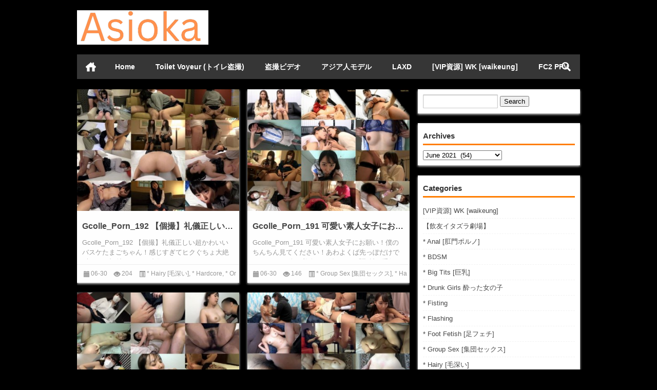

--- FILE ---
content_type: text/html; charset=UTF-8
request_url: https://asioka.net/2021/06/
body_size: 17175
content:
<!doctype html>
<html data-path="/">
<head profile="http://gmpg.org/xfn/11">
<meta charset="UTF-8">
<meta http-equiv="Content-Type" content="text/html" />
<meta http-equiv="X-UA-Compatible" content="IE=edge,chrome=1">
<meta name="viewport" content="width=device-width, user-scalable=no, initial-scale=1.0, maximum-scale=1.0, minimum-scale=1.0, viewport-fit=cover">
<title>June 2021 - 18 JAV Asioka|18 JAV Asioka</title>

<meta name="description" content="" />
<link rel="alternate" type="application/rss+xml" title="18 JAV Asioka RSS Feed" href="https://asioka.net/feed/" />
<link rel="alternate" type="application/atom+xml" title="18 JAV Asioka Atom Feed" href="https://asioka.net/feed/atom/" />
<link rel="shortcut icon" href="/wp-content/themes/Loostrive/images/favicon.ico" type="image/x-icon" />
<link rel="pingback" href="https://asioka.net/xmlrpc.php" />
<!--[if lte IE 7]><script>window.location.href='http://up.loome.net/upgrade-your-browser2.html?referrer='+location.href;</script><![endif]-->
<meta name='robots' content='noindex, follow' />
	<style>img:is([sizes="auto" i], [sizes^="auto," i]) { contain-intrinsic-size: 3000px 1500px }</style>
	
	<!-- This site is optimized with the Yoast SEO plugin v25.7 - https://yoast.com/wordpress/plugins/seo/ -->
	<meta property="og:locale" content="en_US" />
	<meta property="og:type" content="website" />
	<meta property="og:title" content="June 2021 - 18 JAV Asioka" />
	<meta property="og:url" content="https://asioka.net/2021/06/" />
	<meta property="og:site_name" content="18 JAV Asioka" />
	<script type="application/ld+json" class="yoast-schema-graph">{"@context":"https://schema.org","@graph":[{"@type":"CollectionPage","@id":"https://asioka.net/2021/06/","url":"https://asioka.net/2021/06/","name":"June 2021 - 18 JAV Asioka","isPartOf":{"@id":"https://asioka.net/#website"},"primaryImageOfPage":{"@id":"https://asioka.net/2021/06/#primaryimage"},"image":{"@id":"https://asioka.net/2021/06/#primaryimage"},"thumbnailUrl":"https://asioka.net/wp-content/uploads/2021/06/Gcolle_Porn_192.jpg","breadcrumb":{"@id":"https://asioka.net/2021/06/#breadcrumb"},"inLanguage":"en-US"},{"@type":"ImageObject","inLanguage":"en-US","@id":"https://asioka.net/2021/06/#primaryimage","url":"https://asioka.net/wp-content/uploads/2021/06/Gcolle_Porn_192.jpg","contentUrl":"https://asioka.net/wp-content/uploads/2021/06/Gcolle_Porn_192.jpg","width":718,"height":539,"caption":"Gcolle_Porn_192 【個撮】礼儀正しい超かわいいバスケたまごちゃん！感じすぎてヒクぐちょ大絶叫ドバッ顔射ベっとり映像"},{"@type":"BreadcrumbList","@id":"https://asioka.net/2021/06/#breadcrumb","itemListElement":[{"@type":"ListItem","position":1,"name":"Home","item":"https://asioka.net/"},{"@type":"ListItem","position":2,"name":"Archives for June 2021"}]},{"@type":"WebSite","@id":"https://asioka.net/#website","url":"https://asioka.net/","name":"18 JAV Asioka","description":"japanese porn, fc2 sex videos, kt-joker videos, gachinco porn, sexjapantv videos, Nozokinakamuraya japanese","potentialAction":[{"@type":"SearchAction","target":{"@type":"EntryPoint","urlTemplate":"https://asioka.net/?s={search_term_string}"},"query-input":{"@type":"PropertyValueSpecification","valueRequired":true,"valueName":"search_term_string"}}],"inLanguage":"en-US"}]}</script>
	<!-- / Yoast SEO plugin. -->


<link rel='stylesheet' id='colorboxstyle-css' href='https://asioka.net/wp-content/plugins/link-library/colorbox/colorbox.css?ver=6.8.3' type='text/css' media='all' />
<link rel='stylesheet' id='wp-block-library-css' href='https://asioka.net/wp-includes/css/dist/block-library/style.min.css?ver=6.8.3' type='text/css' media='all' />
<style id='classic-theme-styles-inline-css' type='text/css'>
/*! This file is auto-generated */
.wp-block-button__link{color:#fff;background-color:#32373c;border-radius:9999px;box-shadow:none;text-decoration:none;padding:calc(.667em + 2px) calc(1.333em + 2px);font-size:1.125em}.wp-block-file__button{background:#32373c;color:#fff;text-decoration:none}
</style>
<style id='global-styles-inline-css' type='text/css'>
:root{--wp--preset--aspect-ratio--square: 1;--wp--preset--aspect-ratio--4-3: 4/3;--wp--preset--aspect-ratio--3-4: 3/4;--wp--preset--aspect-ratio--3-2: 3/2;--wp--preset--aspect-ratio--2-3: 2/3;--wp--preset--aspect-ratio--16-9: 16/9;--wp--preset--aspect-ratio--9-16: 9/16;--wp--preset--color--black: #000000;--wp--preset--color--cyan-bluish-gray: #abb8c3;--wp--preset--color--white: #ffffff;--wp--preset--color--pale-pink: #f78da7;--wp--preset--color--vivid-red: #cf2e2e;--wp--preset--color--luminous-vivid-orange: #ff6900;--wp--preset--color--luminous-vivid-amber: #fcb900;--wp--preset--color--light-green-cyan: #7bdcb5;--wp--preset--color--vivid-green-cyan: #00d084;--wp--preset--color--pale-cyan-blue: #8ed1fc;--wp--preset--color--vivid-cyan-blue: #0693e3;--wp--preset--color--vivid-purple: #9b51e0;--wp--preset--gradient--vivid-cyan-blue-to-vivid-purple: linear-gradient(135deg,rgba(6,147,227,1) 0%,rgb(155,81,224) 100%);--wp--preset--gradient--light-green-cyan-to-vivid-green-cyan: linear-gradient(135deg,rgb(122,220,180) 0%,rgb(0,208,130) 100%);--wp--preset--gradient--luminous-vivid-amber-to-luminous-vivid-orange: linear-gradient(135deg,rgba(252,185,0,1) 0%,rgba(255,105,0,1) 100%);--wp--preset--gradient--luminous-vivid-orange-to-vivid-red: linear-gradient(135deg,rgba(255,105,0,1) 0%,rgb(207,46,46) 100%);--wp--preset--gradient--very-light-gray-to-cyan-bluish-gray: linear-gradient(135deg,rgb(238,238,238) 0%,rgb(169,184,195) 100%);--wp--preset--gradient--cool-to-warm-spectrum: linear-gradient(135deg,rgb(74,234,220) 0%,rgb(151,120,209) 20%,rgb(207,42,186) 40%,rgb(238,44,130) 60%,rgb(251,105,98) 80%,rgb(254,248,76) 100%);--wp--preset--gradient--blush-light-purple: linear-gradient(135deg,rgb(255,206,236) 0%,rgb(152,150,240) 100%);--wp--preset--gradient--blush-bordeaux: linear-gradient(135deg,rgb(254,205,165) 0%,rgb(254,45,45) 50%,rgb(107,0,62) 100%);--wp--preset--gradient--luminous-dusk: linear-gradient(135deg,rgb(255,203,112) 0%,rgb(199,81,192) 50%,rgb(65,88,208) 100%);--wp--preset--gradient--pale-ocean: linear-gradient(135deg,rgb(255,245,203) 0%,rgb(182,227,212) 50%,rgb(51,167,181) 100%);--wp--preset--gradient--electric-grass: linear-gradient(135deg,rgb(202,248,128) 0%,rgb(113,206,126) 100%);--wp--preset--gradient--midnight: linear-gradient(135deg,rgb(2,3,129) 0%,rgb(40,116,252) 100%);--wp--preset--font-size--small: 13px;--wp--preset--font-size--medium: 20px;--wp--preset--font-size--large: 36px;--wp--preset--font-size--x-large: 42px;--wp--preset--spacing--20: 0.44rem;--wp--preset--spacing--30: 0.67rem;--wp--preset--spacing--40: 1rem;--wp--preset--spacing--50: 1.5rem;--wp--preset--spacing--60: 2.25rem;--wp--preset--spacing--70: 3.38rem;--wp--preset--spacing--80: 5.06rem;--wp--preset--shadow--natural: 6px 6px 9px rgba(0, 0, 0, 0.2);--wp--preset--shadow--deep: 12px 12px 50px rgba(0, 0, 0, 0.4);--wp--preset--shadow--sharp: 6px 6px 0px rgba(0, 0, 0, 0.2);--wp--preset--shadow--outlined: 6px 6px 0px -3px rgba(255, 255, 255, 1), 6px 6px rgba(0, 0, 0, 1);--wp--preset--shadow--crisp: 6px 6px 0px rgba(0, 0, 0, 1);}:where(.is-layout-flex){gap: 0.5em;}:where(.is-layout-grid){gap: 0.5em;}body .is-layout-flex{display: flex;}.is-layout-flex{flex-wrap: wrap;align-items: center;}.is-layout-flex > :is(*, div){margin: 0;}body .is-layout-grid{display: grid;}.is-layout-grid > :is(*, div){margin: 0;}:where(.wp-block-columns.is-layout-flex){gap: 2em;}:where(.wp-block-columns.is-layout-grid){gap: 2em;}:where(.wp-block-post-template.is-layout-flex){gap: 1.25em;}:where(.wp-block-post-template.is-layout-grid){gap: 1.25em;}.has-black-color{color: var(--wp--preset--color--black) !important;}.has-cyan-bluish-gray-color{color: var(--wp--preset--color--cyan-bluish-gray) !important;}.has-white-color{color: var(--wp--preset--color--white) !important;}.has-pale-pink-color{color: var(--wp--preset--color--pale-pink) !important;}.has-vivid-red-color{color: var(--wp--preset--color--vivid-red) !important;}.has-luminous-vivid-orange-color{color: var(--wp--preset--color--luminous-vivid-orange) !important;}.has-luminous-vivid-amber-color{color: var(--wp--preset--color--luminous-vivid-amber) !important;}.has-light-green-cyan-color{color: var(--wp--preset--color--light-green-cyan) !important;}.has-vivid-green-cyan-color{color: var(--wp--preset--color--vivid-green-cyan) !important;}.has-pale-cyan-blue-color{color: var(--wp--preset--color--pale-cyan-blue) !important;}.has-vivid-cyan-blue-color{color: var(--wp--preset--color--vivid-cyan-blue) !important;}.has-vivid-purple-color{color: var(--wp--preset--color--vivid-purple) !important;}.has-black-background-color{background-color: var(--wp--preset--color--black) !important;}.has-cyan-bluish-gray-background-color{background-color: var(--wp--preset--color--cyan-bluish-gray) !important;}.has-white-background-color{background-color: var(--wp--preset--color--white) !important;}.has-pale-pink-background-color{background-color: var(--wp--preset--color--pale-pink) !important;}.has-vivid-red-background-color{background-color: var(--wp--preset--color--vivid-red) !important;}.has-luminous-vivid-orange-background-color{background-color: var(--wp--preset--color--luminous-vivid-orange) !important;}.has-luminous-vivid-amber-background-color{background-color: var(--wp--preset--color--luminous-vivid-amber) !important;}.has-light-green-cyan-background-color{background-color: var(--wp--preset--color--light-green-cyan) !important;}.has-vivid-green-cyan-background-color{background-color: var(--wp--preset--color--vivid-green-cyan) !important;}.has-pale-cyan-blue-background-color{background-color: var(--wp--preset--color--pale-cyan-blue) !important;}.has-vivid-cyan-blue-background-color{background-color: var(--wp--preset--color--vivid-cyan-blue) !important;}.has-vivid-purple-background-color{background-color: var(--wp--preset--color--vivid-purple) !important;}.has-black-border-color{border-color: var(--wp--preset--color--black) !important;}.has-cyan-bluish-gray-border-color{border-color: var(--wp--preset--color--cyan-bluish-gray) !important;}.has-white-border-color{border-color: var(--wp--preset--color--white) !important;}.has-pale-pink-border-color{border-color: var(--wp--preset--color--pale-pink) !important;}.has-vivid-red-border-color{border-color: var(--wp--preset--color--vivid-red) !important;}.has-luminous-vivid-orange-border-color{border-color: var(--wp--preset--color--luminous-vivid-orange) !important;}.has-luminous-vivid-amber-border-color{border-color: var(--wp--preset--color--luminous-vivid-amber) !important;}.has-light-green-cyan-border-color{border-color: var(--wp--preset--color--light-green-cyan) !important;}.has-vivid-green-cyan-border-color{border-color: var(--wp--preset--color--vivid-green-cyan) !important;}.has-pale-cyan-blue-border-color{border-color: var(--wp--preset--color--pale-cyan-blue) !important;}.has-vivid-cyan-blue-border-color{border-color: var(--wp--preset--color--vivid-cyan-blue) !important;}.has-vivid-purple-border-color{border-color: var(--wp--preset--color--vivid-purple) !important;}.has-vivid-cyan-blue-to-vivid-purple-gradient-background{background: var(--wp--preset--gradient--vivid-cyan-blue-to-vivid-purple) !important;}.has-light-green-cyan-to-vivid-green-cyan-gradient-background{background: var(--wp--preset--gradient--light-green-cyan-to-vivid-green-cyan) !important;}.has-luminous-vivid-amber-to-luminous-vivid-orange-gradient-background{background: var(--wp--preset--gradient--luminous-vivid-amber-to-luminous-vivid-orange) !important;}.has-luminous-vivid-orange-to-vivid-red-gradient-background{background: var(--wp--preset--gradient--luminous-vivid-orange-to-vivid-red) !important;}.has-very-light-gray-to-cyan-bluish-gray-gradient-background{background: var(--wp--preset--gradient--very-light-gray-to-cyan-bluish-gray) !important;}.has-cool-to-warm-spectrum-gradient-background{background: var(--wp--preset--gradient--cool-to-warm-spectrum) !important;}.has-blush-light-purple-gradient-background{background: var(--wp--preset--gradient--blush-light-purple) !important;}.has-blush-bordeaux-gradient-background{background: var(--wp--preset--gradient--blush-bordeaux) !important;}.has-luminous-dusk-gradient-background{background: var(--wp--preset--gradient--luminous-dusk) !important;}.has-pale-ocean-gradient-background{background: var(--wp--preset--gradient--pale-ocean) !important;}.has-electric-grass-gradient-background{background: var(--wp--preset--gradient--electric-grass) !important;}.has-midnight-gradient-background{background: var(--wp--preset--gradient--midnight) !important;}.has-small-font-size{font-size: var(--wp--preset--font-size--small) !important;}.has-medium-font-size{font-size: var(--wp--preset--font-size--medium) !important;}.has-large-font-size{font-size: var(--wp--preset--font-size--large) !important;}.has-x-large-font-size{font-size: var(--wp--preset--font-size--x-large) !important;}
:where(.wp-block-post-template.is-layout-flex){gap: 1.25em;}:where(.wp-block-post-template.is-layout-grid){gap: 1.25em;}
:where(.wp-block-columns.is-layout-flex){gap: 2em;}:where(.wp-block-columns.is-layout-grid){gap: 2em;}
:root :where(.wp-block-pullquote){font-size: 1.5em;line-height: 1.6;}
</style>
<link rel='stylesheet' id='thumbs_rating_styles-css' href='https://asioka.net/wp-content/plugins/link-library/upvote-downvote/css/style.css?ver=1.0.0' type='text/css' media='all' />
<link rel='stylesheet' id='kube-css' href='https://asioka.net/wp-content/themes/Loostrive/css/kube.css?ver=6.8.3' type='text/css' media='all' />
<link rel='stylesheet' id='style-css' href='https://asioka.net/wp-content/themes/Loostrive/style.css?ver=20220527' type='text/css' media='all' />
<script type="text/javascript" src="https://asioka.net/wp-content/themes/Loostrive/js/jquery.min.js?ver=6.8.3" id="jquery-js"></script>
<script type="text/javascript" src="https://asioka.net/wp-content/plugins/link-library/colorbox/jquery.colorbox-min.js?ver=1.3.9" id="colorbox-js"></script>
<script type="text/javascript" id="thumbs_rating_scripts-js-extra">
/* <![CDATA[ */
var thumbs_rating_ajax = {"ajax_url":"https:\/\/asioka.net\/wp-admin\/admin-ajax.php","nonce":"b3e0483e59"};
/* ]]> */
</script>
<script type="text/javascript" src="https://asioka.net/wp-content/plugins/link-library/upvote-downvote/js/general.js?ver=4.0.1" id="thumbs_rating_scripts-js"></script>
<link rel="https://api.w.org/" href="https://asioka.net/wp-json/" /><style type="text/css" id="custom-background-css">
body.custom-background { background-color: #000000; }
</style>
	<style>
	#post_container .fixed-hight .thumbnail{height:240px; overflow: hidden;}
	@media only screen and (max-width: 640px) {#post_container .fixed-hight .thumbnail{height:126px; overflow: hidden;}}
	.related,.related_box{height: 185px;}
	.related_box .r_pic,.related_box .r_pic img {height: 95px;}
	@media only screen and (max-width: 640px) {.mainmenus { margin-bottom: 1.5em; }}	@media only screen and (max-width: 640px) {#post_container li .article h2{height: 45px;overflow: hidden;padding-bottom: 0;margin-bottom: 10px;}}	    </style>
</head>
<body  class="custom-background">
		<div id="head" class="row">
                      
			<div class="row"></div>
						<div class="container">
					<div id="blogname" class="third">
                    	<a href="https://asioka.net/" title="18 JAV Asioka"><h1>18 JAV Asioka</h1>                        <img src="/wp-content/themes/Loostrive/images/logo.png" alt="18 JAV Asioka" /></a>
                    </div>
                 	                </div>
				<div class="clear"></div>
		</div>
		<div class="mainmenus container">
			<div class="mainmenu">
				<div class="topnav">
					                		<a href="https://asioka.net" title="首页" class="home_none">首页</a>
    				                    <div class="menu-button"><i class="menu-ico"></i></div>
                    	<ul id="menu-menu-1" class="menu"><li id="menu-item-18" class="menu-item menu-item-type-custom menu-item-object-custom menu-item-home menu-item-18"><a href="https://asioka.net/">Home</a></li>
<li id="menu-item-185000" class="menu-item menu-item-type-custom menu-item-object-custom menu-item-185000"><a href="https://all-voyeur.net/category/toilet-hidden-cameras">Toilet Voyeur (トイレ盗撮)</a></li>
<li id="menu-item-39495" class="menu-item menu-item-type-custom menu-item-object-custom menu-item-39495"><a href="https://jpvoyeur.net">盗撮ビデオ</a></li>
<li id="menu-item-39496" class="menu-item menu-item-type-custom menu-item-object-custom menu-item-39496"><a href="https://go.rmhfrtnd.com/api/goToTheTag?sourceId=asioka&#038;tag=girls%2Fasian&#038;userId=079d8464ca5b7057e911e26ba7564e2cb6c25ac891d19e7ea53b638c772041ed">アジア人モデル</a></li>
<li id="menu-item-182685" class="menu-item menu-item-type-taxonomy menu-item-object-category menu-item-182685"><a href="https://asioka.net/category/laxd/">LAXD</a></li>
<li id="menu-item-184999" class="menu-item menu-item-type-custom menu-item-object-custom menu-item-184999"><a href="https://waikeung.top">[VIP資源] WK [waikeung]</a></li>
<li id="menu-item-182686" class="menu-item menu-item-type-taxonomy menu-item-object-category menu-item-182686"><a href="https://asioka.net/category/fc2-ppv/">FC2 PPV</a></li>
</ul>                    
                <ul class="menu-right">
                    <li class="menu-search">
                    	<a href="#" id="menu-search" title="搜索"></a>
                    	<div class="menu-search-form ">
							<form action="https://asioka.net" method="get">
                            	<input name="s" type="text" id="search" value="" maxlength="150" placeholder="请输入搜索内容" x-webkit-speech style="width:135px">
                            	<input type="submit" value="搜索" class="button"/>
                            </form>
                        </div>
                    </li>
                </ul> 
                                 <!-- menus END -->                    
            </div>
				</div>
				<div class="clear"></div>
			</div>
		</div>
		<div class="container">
			<div class="row"></div>	<div id="sidebar">
<div class="widget box row"><form role="search" method="get" id="searchform" class="searchform" action="https://asioka.net/">
				<div>
					<label class="screen-reader-text" for="s">Search for:</label>
					<input type="text" value="" name="s" id="s" />
					<input type="submit" id="searchsubmit" value="Search" />
				</div>
			</form></div><div class="widget box row"><h3>Archives</h3>		<label class="screen-reader-text" for="archives-dropdown-3">Archives</label>
		<select id="archives-dropdown-3" name="archive-dropdown">
			
			<option value="">Select Month</option>
				<option value='https://asioka.net/2026/01/'> January 2026 &nbsp;(211)</option>
	<option value='https://asioka.net/2025/12/'> December 2025 &nbsp;(434)</option>
	<option value='https://asioka.net/2025/11/'> November 2025 &nbsp;(379)</option>
	<option value='https://asioka.net/2025/10/'> October 2025 &nbsp;(349)</option>
	<option value='https://asioka.net/2025/09/'> September 2025 &nbsp;(322)</option>
	<option value='https://asioka.net/2025/08/'> August 2025 &nbsp;(319)</option>
	<option value='https://asioka.net/2025/07/'> July 2025 &nbsp;(283)</option>
	<option value='https://asioka.net/2025/06/'> June 2025 &nbsp;(305)</option>
	<option value='https://asioka.net/2025/05/'> May 2025 &nbsp;(371)</option>
	<option value='https://asioka.net/2025/04/'> April 2025 &nbsp;(364)</option>
	<option value='https://asioka.net/2025/03/'> March 2025 &nbsp;(409)</option>
	<option value='https://asioka.net/2025/02/'> February 2025 &nbsp;(310)</option>
	<option value='https://asioka.net/2025/01/'> January 2025 &nbsp;(426)</option>
	<option value='https://asioka.net/2024/12/'> December 2024 &nbsp;(391)</option>
	<option value='https://asioka.net/2024/11/'> November 2024 &nbsp;(364)</option>
	<option value='https://asioka.net/2024/10/'> October 2024 &nbsp;(477)</option>
	<option value='https://asioka.net/2024/09/'> September 2024 &nbsp;(362)</option>
	<option value='https://asioka.net/2024/08/'> August 2024 &nbsp;(332)</option>
	<option value='https://asioka.net/2024/07/'> July 2024 &nbsp;(384)</option>
	<option value='https://asioka.net/2024/06/'> June 2024 &nbsp;(333)</option>
	<option value='https://asioka.net/2024/05/'> May 2024 &nbsp;(222)</option>
	<option value='https://asioka.net/2024/04/'> April 2024 &nbsp;(69)</option>
	<option value='https://asioka.net/2024/03/'> March 2024 &nbsp;(37)</option>
	<option value='https://asioka.net/2024/02/'> February 2024 &nbsp;(93)</option>
	<option value='https://asioka.net/2024/01/'> January 2024 &nbsp;(65)</option>
	<option value='https://asioka.net/2023/12/'> December 2023 &nbsp;(59)</option>
	<option value='https://asioka.net/2023/11/'> November 2023 &nbsp;(145)</option>
	<option value='https://asioka.net/2023/10/'> October 2023 &nbsp;(123)</option>
	<option value='https://asioka.net/2023/09/'> September 2023 &nbsp;(168)</option>
	<option value='https://asioka.net/2023/08/'> August 2023 &nbsp;(95)</option>
	<option value='https://asioka.net/2023/07/'> July 2023 &nbsp;(182)</option>
	<option value='https://asioka.net/2023/06/'> June 2023 &nbsp;(175)</option>
	<option value='https://asioka.net/2023/05/'> May 2023 &nbsp;(58)</option>
	<option value='https://asioka.net/2023/04/'> April 2023 &nbsp;(35)</option>
	<option value='https://asioka.net/2023/03/'> March 2023 &nbsp;(167)</option>
	<option value='https://asioka.net/2023/02/'> February 2023 &nbsp;(121)</option>
	<option value='https://asioka.net/2023/01/'> January 2023 &nbsp;(163)</option>
	<option value='https://asioka.net/2022/12/'> December 2022 &nbsp;(226)</option>
	<option value='https://asioka.net/2022/11/'> November 2022 &nbsp;(136)</option>
	<option value='https://asioka.net/2022/10/'> October 2022 &nbsp;(54)</option>
	<option value='https://asioka.net/2022/09/'> September 2022 &nbsp;(71)</option>
	<option value='https://asioka.net/2022/08/'> August 2022 &nbsp;(95)</option>
	<option value='https://asioka.net/2022/07/'> July 2022 &nbsp;(61)</option>
	<option value='https://asioka.net/2022/06/'> June 2022 &nbsp;(52)</option>
	<option value='https://asioka.net/2022/05/'> May 2022 &nbsp;(52)</option>
	<option value='https://asioka.net/2022/04/'> April 2022 &nbsp;(36)</option>
	<option value='https://asioka.net/2022/03/'> March 2022 &nbsp;(48)</option>
	<option value='https://asioka.net/2022/02/'> February 2022 &nbsp;(44)</option>
	<option value='https://asioka.net/2022/01/'> January 2022 &nbsp;(71)</option>
	<option value='https://asioka.net/2021/12/'> December 2021 &nbsp;(27)</option>
	<option value='https://asioka.net/2021/11/'> November 2021 &nbsp;(32)</option>
	<option value='https://asioka.net/2021/10/'> October 2021 &nbsp;(58)</option>
	<option value='https://asioka.net/2021/09/'> September 2021 &nbsp;(53)</option>
	<option value='https://asioka.net/2021/08/'> August 2021 &nbsp;(20)</option>
	<option value='https://asioka.net/2021/07/'> July 2021 &nbsp;(65)</option>
	<option value='https://asioka.net/2021/06/' selected='selected'> June 2021 &nbsp;(54)</option>
	<option value='https://asioka.net/2021/05/'> May 2021 &nbsp;(60)</option>
	<option value='https://asioka.net/2021/04/'> April 2021 &nbsp;(82)</option>
	<option value='https://asioka.net/2021/03/'> March 2021 &nbsp;(72)</option>
	<option value='https://asioka.net/2021/02/'> February 2021 &nbsp;(48)</option>
	<option value='https://asioka.net/2021/01/'> January 2021 &nbsp;(54)</option>
	<option value='https://asioka.net/2020/12/'> December 2020 &nbsp;(162)</option>
	<option value='https://asioka.net/2020/11/'> November 2020 &nbsp;(65)</option>
	<option value='https://asioka.net/2020/10/'> October 2020 &nbsp;(92)</option>
	<option value='https://asioka.net/2020/09/'> September 2020 &nbsp;(90)</option>
	<option value='https://asioka.net/2020/08/'> August 2020 &nbsp;(12)</option>
	<option value='https://asioka.net/2020/07/'> July 2020 &nbsp;(72)</option>
	<option value='https://asioka.net/2020/06/'> June 2020 &nbsp;(89)</option>
	<option value='https://asioka.net/2020/05/'> May 2020 &nbsp;(96)</option>
	<option value='https://asioka.net/2020/04/'> April 2020 &nbsp;(152)</option>
	<option value='https://asioka.net/2020/03/'> March 2020 &nbsp;(77)</option>
	<option value='https://asioka.net/2020/02/'> February 2020 &nbsp;(66)</option>
	<option value='https://asioka.net/2020/01/'> January 2020 &nbsp;(60)</option>
	<option value='https://asioka.net/2019/12/'> December 2019 &nbsp;(87)</option>
	<option value='https://asioka.net/2019/11/'> November 2019 &nbsp;(72)</option>
	<option value='https://asioka.net/2019/10/'> October 2019 &nbsp;(103)</option>
	<option value='https://asioka.net/2019/09/'> September 2019 &nbsp;(70)</option>
	<option value='https://asioka.net/2019/08/'> August 2019 &nbsp;(111)</option>
	<option value='https://asioka.net/2019/07/'> July 2019 &nbsp;(30)</option>
	<option value='https://asioka.net/2019/06/'> June 2019 &nbsp;(48)</option>
	<option value='https://asioka.net/2019/05/'> May 2019 &nbsp;(118)</option>
	<option value='https://asioka.net/2019/04/'> April 2019 &nbsp;(60)</option>
	<option value='https://asioka.net/2019/03/'> March 2019 &nbsp;(101)</option>
	<option value='https://asioka.net/2019/02/'> February 2019 &nbsp;(80)</option>
	<option value='https://asioka.net/2019/01/'> January 2019 &nbsp;(60)</option>
	<option value='https://asioka.net/2018/12/'> December 2018 &nbsp;(139)</option>
	<option value='https://asioka.net/2018/11/'> November 2018 &nbsp;(166)</option>
	<option value='https://asioka.net/2018/10/'> October 2018 &nbsp;(25)</option>
	<option value='https://asioka.net/2018/09/'> September 2018 &nbsp;(12)</option>
	<option value='https://asioka.net/2018/08/'> August 2018 &nbsp;(67)</option>
	<option value='https://asioka.net/2018/07/'> July 2018 &nbsp;(65)</option>
	<option value='https://asioka.net/2018/06/'> June 2018 &nbsp;(30)</option>
	<option value='https://asioka.net/2018/05/'> May 2018 &nbsp;(129)</option>
	<option value='https://asioka.net/2018/04/'> April 2018 &nbsp;(33)</option>
	<option value='https://asioka.net/2018/03/'> March 2018 &nbsp;(60)</option>
	<option value='https://asioka.net/2018/02/'> February 2018 &nbsp;(47)</option>
	<option value='https://asioka.net/2018/01/'> January 2018 &nbsp;(36)</option>
	<option value='https://asioka.net/2017/12/'> December 2017 &nbsp;(82)</option>
	<option value='https://asioka.net/2017/11/'> November 2017 &nbsp;(80)</option>
	<option value='https://asioka.net/2017/10/'> October 2017 &nbsp;(129)</option>
	<option value='https://asioka.net/2017/09/'> September 2017 &nbsp;(150)</option>
	<option value='https://asioka.net/2017/08/'> August 2017 &nbsp;(155)</option>
	<option value='https://asioka.net/2017/07/'> July 2017 &nbsp;(23)</option>
	<option value='https://asioka.net/2017/06/'> June 2017 &nbsp;(52)</option>
	<option value='https://asioka.net/2017/05/'> May 2017 &nbsp;(127)</option>
	<option value='https://asioka.net/2017/04/'> April 2017 &nbsp;(101)</option>
	<option value='https://asioka.net/2017/03/'> March 2017 &nbsp;(186)</option>
	<option value='https://asioka.net/2017/02/'> February 2017 &nbsp;(141)</option>
	<option value='https://asioka.net/2017/01/'> January 2017 &nbsp;(61)</option>
	<option value='https://asioka.net/2016/12/'> December 2016 &nbsp;(233)</option>
	<option value='https://asioka.net/2016/11/'> November 2016 &nbsp;(214)</option>
	<option value='https://asioka.net/2016/10/'> October 2016 &nbsp;(99)</option>
	<option value='https://asioka.net/2016/09/'> September 2016 &nbsp;(47)</option>
	<option value='https://asioka.net/2016/08/'> August 2016 &nbsp;(90)</option>
	<option value='https://asioka.net/2016/07/'> July 2016 &nbsp;(138)</option>
	<option value='https://asioka.net/2016/06/'> June 2016 &nbsp;(151)</option>
	<option value='https://asioka.net/2016/05/'> May 2016 &nbsp;(54)</option>
	<option value='https://asioka.net/2016/03/'> March 2016 &nbsp;(72)</option>
	<option value='https://asioka.net/2016/02/'> February 2016 &nbsp;(52)</option>
	<option value='https://asioka.net/2016/01/'> January 2016 &nbsp;(41)</option>
	<option value='https://asioka.net/2015/12/'> December 2015 &nbsp;(25)</option>
	<option value='https://asioka.net/2015/11/'> November 2015 &nbsp;(16)</option>
	<option value='https://asioka.net/2015/10/'> October 2015 &nbsp;(16)</option>
	<option value='https://asioka.net/2015/09/'> September 2015 &nbsp;(24)</option>
	<option value='https://asioka.net/2015/08/'> August 2015 &nbsp;(124)</option>
	<option value='https://asioka.net/2015/07/'> July 2015 &nbsp;(45)</option>
	<option value='https://asioka.net/2015/05/'> May 2015 &nbsp;(2)</option>
	<option value='https://asioka.net/2015/04/'> April 2015 &nbsp;(44)</option>
	<option value='https://asioka.net/2015/03/'> March 2015 &nbsp;(38)</option>
	<option value='https://asioka.net/2015/02/'> February 2015 &nbsp;(14)</option>
	<option value='https://asioka.net/2015/01/'> January 2015 &nbsp;(17)</option>
	<option value='https://asioka.net/2014/12/'> December 2014 &nbsp;(18)</option>
	<option value='https://asioka.net/2014/10/'> October 2014 &nbsp;(57)</option>
	<option value='https://asioka.net/2014/09/'> September 2014 &nbsp;(36)</option>
	<option value='https://asioka.net/2014/08/'> August 2014 &nbsp;(102)</option>
	<option value='https://asioka.net/2014/07/'> July 2014 &nbsp;(129)</option>
	<option value='https://asioka.net/2014/04/'> April 2014 &nbsp;(31)</option>
	<option value='https://asioka.net/2014/03/'> March 2014 &nbsp;(38)</option>
	<option value='https://asioka.net/2014/01/'> January 2014 &nbsp;(3)</option>
	<option value='https://asioka.net/2013/12/'> December 2013 &nbsp;(24)</option>
	<option value='https://asioka.net/2013/11/'> November 2013 &nbsp;(155)</option>

		</select>

			<script type="text/javascript">
/* <![CDATA[ */

(function() {
	var dropdown = document.getElementById( "archives-dropdown-3" );
	function onSelectChange() {
		if ( dropdown.options[ dropdown.selectedIndex ].value !== '' ) {
			document.location.href = this.options[ this.selectedIndex ].value;
		}
	}
	dropdown.onchange = onSelectChange;
})();

/* ]]> */
</script>
</div><div class="widget box row"><h3>Categories</h3>
			<ul>
					<li class="cat-item cat-item-3612"><a href="https://asioka.net/category/vip%e8%b3%87%e6%ba%90/">[VIP資源] WK [waikeung]</a>
</li>
	<li class="cat-item cat-item-62"><a href="https://asioka.net/category/%e3%80%90%e9%a3%b2%e5%8f%8b%e3%82%a4%e3%82%bf%e3%82%ba%e3%83%a9%e5%8a%87%e5%a0%b4%e3%80%91/">【飲友イタズラ劇場】</a>
</li>
	<li class="cat-item cat-item-11"><a href="https://asioka.net/category/anal/">* Anal [肛門ポルノ]</a>
</li>
	<li class="cat-item cat-item-13"><a href="https://asioka.net/category/bdsm/">* BDSM</a>
</li>
	<li class="cat-item cat-item-17"><a href="https://asioka.net/category/big-tits/">* Big Tits [巨乳]</a>
</li>
	<li class="cat-item cat-item-61"><a href="https://asioka.net/category/drunk-girls-%e9%85%94%e3%81%a3%e3%81%9f%e5%a5%b3%e3%81%ae%e5%ad%90/">* Drunk Girls 酔った女の子</a>
</li>
	<li class="cat-item cat-item-29"><a href="https://asioka.net/category/fisting/">* Fisting</a>
</li>
	<li class="cat-item cat-item-67"><a href="https://asioka.net/category/flashing/">* Flashing</a>
</li>
	<li class="cat-item cat-item-37"><a href="https://asioka.net/category/foot-fetish/">* Foot Fetish [足フェチ]</a>
</li>
	<li class="cat-item cat-item-15"><a href="https://asioka.net/category/group-sex/">* Group Sex [集団セックス]</a>
</li>
	<li class="cat-item cat-item-6"><a href="https://asioka.net/category/hairy/">* Hairy [毛深い]</a>
</li>
	<li class="cat-item cat-item-7"><a href="https://asioka.net/category/hardcore/">* Hardcore</a>
</li>
	<li class="cat-item cat-item-36"><a href="https://asioka.net/category/lesbians/">* Lesbians</a>
</li>
	<li class="cat-item cat-item-102"><a href="https://asioka.net/category/massage/">* Massage</a>
</li>
	<li class="cat-item cat-item-9"><a href="https://asioka.net/category/oral-blowjob/">* Oral / Blowjob [経口ポルノ]</a>
</li>
	<li class="cat-item cat-item-24"><a href="https://asioka.net/category/pantyhose/">* Pantyhose [パンストのポルノ]</a>
</li>
	<li class="cat-item cat-item-16"><a href="https://asioka.net/category/pissing-urine/">* Pissing / Urine [おしっこ日本人]</a>
</li>
	<li class="cat-item cat-item-12"><a href="https://asioka.net/category/pregnant/">* Pregnant [妊娠中の日本のポルノ]</a>
</li>
	<li class="cat-item cat-item-59"><a href="https://asioka.net/category/public-sex-%e5%85%ac%e5%85%b1%e3%82%bb%e3%83%83%e3%82%af%e3%82%b9/">* Public Sex [公共セックス]</a>
</li>
	<li class="cat-item cat-item-32"><a href="https://asioka.net/category/scat/">* SCAT [女の子のポルノうんち]</a>
</li>
	<li class="cat-item cat-item-14"><a href="https://asioka.net/category/shaved-pussy/">* Shaved Pussy [パイパン膣]</a>
</li>
	<li class="cat-item cat-item-65"><a href="https://asioka.net/category/sleeping-%e7%9d%a1%e7%9c%a0%e3%81%a8%e3%82%bb%e3%83%83%e3%82%af%e3%82%b9/">* Sleeping [睡眠とセックス]</a>
</li>
	<li class="cat-item cat-item-8"><a href="https://asioka.net/category/small-tits/">* Small Tits [微乳]</a>
</li>
	<li class="cat-item cat-item-1"><a href="https://asioka.net/category/softcore-masturbation/">* Softcore / Masturbation</a>
</li>
	<li class="cat-item cat-item-71"><a href="https://asioka.net/category/squirting/">* Squirting</a>
</li>
	<li class="cat-item cat-item-75"><a href="https://asioka.net/category/threesome/">* Threesome</a>
</li>
	<li class="cat-item cat-item-10"><a href="https://asioka.net/category/toys/">* Toys</a>
</li>
	<li class="cat-item cat-item-46"><a href="https://asioka.net/category/voyeur/">* Voyeur [盗撮ポルノ]</a>
</li>
	<li class="cat-item cat-item-60"><a href="https://asioka.net/category/webcam/">* WebCam</a>
</li>
	<li class="cat-item cat-item-56"><a href="https://asioka.net/category/zoomed-pussy/">* Zoomed Pussy</a>
</li>
	<li class="cat-item cat-item-81"><a href="https://asioka.net/category/amateur/">Amateur</a>
</li>
	<li class="cat-item cat-item-678"><a href="https://asioka.net/category/asian-webcam-korean-bj/">Asian Webcam |Korean BJ</a>
</li>
	<li class="cat-item cat-item-5191"><a href="https://asioka.net/category/chikan/">Chikan</a>
</li>
	<li class="cat-item cat-item-5900"><a href="https://asioka.net/category/digi-tents-ppv/">digi-tents PPV</a>
</li>
	<li class="cat-item cat-item-5166"><a href="https://asioka.net/category/downblouse/">Downblouse</a>
</li>
	<li class="cat-item cat-item-100"><a href="https://asioka.net/category/fc2/">FC2</a>
</li>
	<li class="cat-item cat-item-119"><a href="https://asioka.net/category/fc2-ppv/">FC2 PPV</a>
</li>
	<li class="cat-item cat-item-120"><a href="https://asioka.net/category/japanese-voyeur/">Japanese Voyeur (日本の盗撮)</a>
</li>
	<li class="cat-item cat-item-116"><a href="https://asioka.net/category/laxd/">LAXD</a>
</li>
	<li class="cat-item cat-item-123"><a href="https://asioka.net/category/masturbation/">Masturbation 隠さオナニー</a>
</li>
	<li class="cat-item cat-item-72"><a href="https://asioka.net/category/outdoor/">Outdoor</a>
</li>
	<li class="cat-item cat-item-5192"><a href="https://asioka.net/category/palpis/">palpis</a>
</li>
	<li class="cat-item cat-item-73"><a href="https://asioka.net/category/panty/">Panty</a>
</li>
	<li class="cat-item cat-item-121"><a href="https://asioka.net/category/sex/">Sex</a>
</li>
	<li class="cat-item cat-item-5165"><a href="https://asioka.net/category/sexy-athletes-%e3%82%bb%e3%82%af%e3%82%b7%e3%83%bc%e3%81%aa%e9%81%8b%e5%8b%95%e9%81%b8%e6%89%8b/">Sexy Athletes セクシーな運動選手</a>
</li>
	<li class="cat-item cat-item-6242"><a href="https://asioka.net/category/shower-locker-room-voyeur/">Shower Locker Room Voyeur</a>
</li>
	<li class="cat-item cat-item-5149"><a href="https://asioka.net/category/upskirt/">Upskirt</a>
</li>
	<li class="cat-item cat-item-45"><a href="https://asioka.net/category/%e3%82%a8%e3%82%b9%e3%83%86%e3%83%86%e3%82%a3%e3%82%b7%e3%83%a3%e3%83%b3%e3%81%8c%e4%bb%95%e6%8e%9b%e4%ba%ba-%e7%a6%81%e6%96%ad%e3%81%ae%e5%86%85%e9%83%a8%e7%9b%97%e6%92%ae/">エステティシャンが仕掛人 禁断の内部盗撮</a>
</li>
	<li class="cat-item cat-item-30"><a href="https://asioka.net/category/%e3%81%93%e3%82%8c%e3%81%8c%e9%81%95%e6%b3%95%e9%a2%a8%e4%bf%97%e3%81%ae%e9%9d%a2%e6%8e%a5%e3%81%a0/">これが違法風俗の面接だ</a>
</li>
	<li class="cat-item cat-item-64"><a href="https://asioka.net/category/%e4%bf%ba%e3%81%ae2%e4%ba%ba%e3%81%ae%e6%84%9b%e5%ac%a2/">俺の2人の愛嬢</a>
</li>
	<li class="cat-item cat-item-66"><a href="https://asioka.net/category/%e5%8f%af%e6%84%9b%e3%81%84%e5%a5%b3%e5%ad%90%e9%99%90%e5%ae%9a-%e5%8f%8d%e6%92%83%e3%81%ae%e6%82%aa%e6%88%af/">可愛い女子限定 反撃の悪戯</a>
</li>
	<li class="cat-item cat-item-40"><a href="https://asioka.net/category/%e5%a5%b31%e4%ba%ba%e3%81%a7%e3%83%9e%e3%83%b3%e5%96%ab%e3%81%ae%e5%80%8b%e5%ae%a4%e3%81%ab%e5%85%a5%e3%82%8b%e3%83%a4%e3%83%84%e3%81%af92%ef%bc%85%e3%82%aa%e3%83%8a%e3%83%8b%e3%83%bc%e3%81%97/">女1人でマン喫の個室に入るヤツは92％オナニーしている！？</a>
</li>
	<li class="cat-item cat-item-49"><a href="https://asioka.net/category/%e6%96%b0%e3%81%a4%e3%81%bc%e3%81%bf%e5%96%b0%e3%81%84-%e3%83%88%e3%83%a9%e3%82%a4%e3%83%90%e3%83%ab%e3%82%bf%e3%83%88%e3%82%a5%e3%83%bc%e3%81%ae%e7%94%b7/">新つぼみ喰い トライバルタトゥーの男</a>
</li>
	<li class="cat-item cat-item-26"><a href="https://asioka.net/category/voyeur-japans-largest-live-chat-infiltration/">日本最大級ライブチャット潜入盗撮</a>
</li>
	<li class="cat-item cat-item-35"><a href="https://asioka.net/category/%e7%97%b4%e2%97%afthe%e3%82%a2%e3%83%ab%e3%83%86%e3%82%a3%e3%83%a1%e3%83%83%e3%83%88%ef%bd%9e%e7%a9%b6%e6%a5%b5%e3%81%ae%e6%9c%ac%e7%89%a9%e5%bf%97%e5%90%91/">痴◯THEアルティメット～究極の本物志向</a>
</li>
	<li class="cat-item cat-item-51"><a href="https://asioka.net/category/%e7%b4%a0%e4%ba%ba%e3%83%ac%e3%82%ba%e3%83%93%e3%82%a2%e3%83%b3%e9%81%94%e3%81%ae%e6%b7%ab%e8%a1%8c%e7%9b%97%e6%92%ae/">素人レズビアン達の淫行盗撮</a>
</li>
	<li class="cat-item cat-item-23"><a href="https://asioka.net/category/amateur-private-masturbation/">素人娘プライベートオナニー</a>
</li>
	<li class="cat-item cat-item-31"><a href="https://asioka.net/category/%e7%b4%a0%e4%ba%ba%e5%b0%82%e9%96%80%e3%83%8a%e3%83%b3%e3%83%91%e3%81%ae%e9%81%94%e4%ba%ba/">素人専門ナンパの達人</a>
</li>
	<li class="cat-item cat-item-48"><a href="https://asioka.net/category/%e8%81%96%e5%9c%b0%e5%b7%a3%e9%b4%a8%e3%81%a7%e3%83%94%e3%83%b3%e3%82%b5%e3%83%ad%e7%9b%97%e6%92%ae/">聖地巣鴨でピンサロ盗撮</a>
</li>
	<li class="cat-item cat-item-47"><a href="https://asioka.net/category/%e9%87%91%e5%8f%82%e8%90%ac%e5%86%86%e3%81%a7%e3%81%bf%e3%81%9b%e3%81%a1%e3%82%83%e3%81%84%e3%81%be%e3%81%97%e3%81%9f/">金参萬円でみせちゃいました</a>
</li>
	<li class="cat-item cat-item-50"><a href="https://asioka.net/category/%e9%96%a2%e8%a5%bf%e3%83%8a%e3%83%b3%e3%83%91%e5%b8%ab%e3%81%a4%e3%81%bc%e3%81%bf%e5%96%b0%e3%81%84/">関西ナンパ師!つぼみ喰い</a>
</li>
	<li class="cat-item cat-item-54"><a href="https://asioka.net/category/%e9%9a%a0%e6%92%ae%ef%bc%81%e3%81%a4%e3%81%bc%e3%81%bf%e5%96%b0%e3%81%84/">隠撮！つぼみ喰い</a>
</li>
			</ul>

			</div><div class="widget box row"><h3>Counters</h3>			<div class="textwidget"><!--LiveInternet counter--><a href="https://www.liveinternet.ru/click"
target="_blank"><img id="licnt8560" width="31" height="31" style="border:0" 
title="LiveInternet"
src="[data-uri]"
alt=""/></a><script>(function(d,s){d.getElementById("licnt8560").src=
"https://counter.yadro.ru/hit?t41.6;r"+escape(d.referrer)+
((typeof(s)=="undefined")?"":";s"+s.width+"*"+s.height+"*"+
(s.colorDepth?s.colorDepth:s.pixelDepth))+";u"+escape(d.URL)+
";h"+escape(d.title.substring(0,150))+";"+Math.random()})
(document,screen)</script><!--/LiveInternet-->
   <!-- Histats.com  START  (aync)-->
<script type="text/javascript">var _Hasync= _Hasync|| [];
_Hasync.push(['Histats.start', '1,3159001,4,0,0,0,00010000']);
_Hasync.push(['Histats.fasi', '1']);
_Hasync.push(['Histats.track_hits', '']);
(function() {
var hs = document.createElement('script'); hs.type = 'text/javascript'; hs.async = true;
hs.src = ('//s10.histats.com/js15_as.js');
(document.getElementsByTagName('head')[0] || document.getElementsByTagName('body')[0]).appendChild(hs);
})();</script>
<noscript><a href="/" target="_blank"><img  src="//sstatic1.histats.com/0.gif?3159001&101" alt="free statistics" border="0"></a></noscript>
<!-- Histats.com  END  --></div>
		</div>	<div id="sidebar-follow">
		</div>
</div>    <div class="mainleft">
        <ul id="post_container" class="masonry clearfix">
							<li class="post box row fixed-hight">
                	                    <div class="thumbnail">
                        <a href="https://asioka.net/gcolle_porn_192-%e3%80%90%e5%80%8b%e6%92%ae%e3%80%91%e7%a4%bc%e5%84%80%e6%ad%a3%e3%81%97%e3%81%84%e8%b6%85%e3%81%8b%e3%82%8f%e3%81%84%e3%81%84%e3%83%90%e3%82%b9%e3%82%b1%e3%81%9f%e3%81%be%e3%81%94/" class="zoom" rel="bookmark" target="_blank" title="Gcolle_Porn_192 【個撮】礼儀正しい超かわいいバスケたまごちゃん！感じすぎてヒクぐちょ大絶叫ドバッ顔射ベっとり映像">
                                                      	                                <img width="316" height="237" src="https://asioka.net/wp-content/uploads/2021/06/Gcolle_Porn_192-360x270.jpg" class="attachment-316x240 size-316x240 wp-post-image" alt="Gcolle_Porn_192 【個撮】礼儀正しい超かわいいバスケたまごちゃん！感じすぎてヒクぐちょ大絶叫ドバッ顔射ベっとり映像" decoding="async" fetchpriority="high" />                                                 </a>
                    </div>
                    <div class="article">
                        <h2><a href="https://asioka.net/gcolle_porn_192-%e3%80%90%e5%80%8b%e6%92%ae%e3%80%91%e7%a4%bc%e5%84%80%e6%ad%a3%e3%81%97%e3%81%84%e8%b6%85%e3%81%8b%e3%82%8f%e3%81%84%e3%81%84%e3%83%90%e3%82%b9%e3%82%b1%e3%81%9f%e3%81%be%e3%81%94/" rel="bookmark" target="_blank" title="Gcolle_Porn_192 【個撮】礼儀正しい超かわいいバスケたまごちゃん！感じすぎてヒクぐちょ大絶叫ドバッ顔射ベっとり映像">Gcolle_Porn_192 【個撮】礼儀正しい超かわいいバスケたまごちゃん！感じすぎてヒクぐちょ大絶叫ドバッ顔射ベっとり映像</a></h2>
                                                     <div class="entry_post">
                                <p>
                                Gcolle_Porn_192
【個撮】礼儀正しい超かわいいバスケたまごちゃん！感じすぎてヒクぐちょ大絶叫ドバッ顔射ベっとり映像

Total Videos: 5
Total Size: 2.44 ...                                </p>
                            </div>
                                            </div>
    				<div class="info">
                        <span class="info_date info_ico">06-30</span>
                    	<span class="info_views info_ico">204</span>
                                                <span class="info_category info_ico"><a href="https://asioka.net/category/hairy/" rel="category tag">* Hairy [毛深い]</a>, <a href="https://asioka.net/category/hardcore/" rel="category tag">* Hardcore</a>, <a href="https://asioka.net/category/oral-blowjob/" rel="category tag">* Oral / Blowjob [経口ポルノ]</a>, <a href="https://asioka.net/category/shaved-pussy/" rel="category tag">* Shaved Pussy [パイパン膣]</a>, <a href="https://asioka.net/category/small-tits/" rel="category tag">* Small Tits [微乳]</a>, <a href="https://asioka.net/category/threesome/" rel="category tag">* Threesome</a>, <a href="https://asioka.net/category/toys/" rel="category tag">* Toys</a></span> 
    				</div>
    		</li>
				<li class="post box row fixed-hight">
                	                    <div class="thumbnail">
                        <a href="https://asioka.net/gcolle_porn_191-%e5%8f%af%e6%84%9b%e3%81%84%e7%b4%a0%e4%ba%ba%e5%a5%b3%e5%ad%90%e3%81%ab%e3%81%8a%e9%a1%98%e3%81%84%ef%bc%81%e5%83%95%e3%81%ae%e3%81%a1%e3%82%93%e3%81%a1%e3%82%93%e8%a6%8b%e3%81%a6/" class="zoom" rel="bookmark" target="_blank" title="Gcolle_Porn_191 可愛い素人女子にお願い！僕のちんちん見てください！あわよくば先っぽだけでも……　10">
                                                      	                                <img width="316" height="237" src="https://asioka.net/wp-content/uploads/2021/06/Gcolle_Porn_191-360x270.jpg" class="attachment-316x240 size-316x240 wp-post-image" alt="Gcolle_Porn_191 可愛い素人女子にお願い！僕のちんちん見てください！あわよくば先っぽだけでも……　10" decoding="async" />                                                 </a>
                    </div>
                    <div class="article">
                        <h2><a href="https://asioka.net/gcolle_porn_191-%e5%8f%af%e6%84%9b%e3%81%84%e7%b4%a0%e4%ba%ba%e5%a5%b3%e5%ad%90%e3%81%ab%e3%81%8a%e9%a1%98%e3%81%84%ef%bc%81%e5%83%95%e3%81%ae%e3%81%a1%e3%82%93%e3%81%a1%e3%82%93%e8%a6%8b%e3%81%a6/" rel="bookmark" target="_blank" title="Gcolle_Porn_191 可愛い素人女子にお願い！僕のちんちん見てください！あわよくば先っぽだけでも……　10">Gcolle_Porn_191 可愛い素人女子にお願い！僕のちんちん見てください！あわよくば先っぽだけでも……　10</a></h2>
                                                     <div class="entry_post">
                                <p>
                                Gcolle_Porn_191
可愛い素人女子にお願い！僕のちんちん見てください！あわよくば先っぽだけでも……　10

街で美人なお姉さんに「取材を手伝ってくれませんか...                                </p>
                            </div>
                                            </div>
    				<div class="info">
                        <span class="info_date info_ico">06-30</span>
                    	<span class="info_views info_ico">146</span>
                                                <span class="info_category info_ico"><a href="https://asioka.net/category/group-sex/" rel="category tag">* Group Sex [集団セックス]</a>, <a href="https://asioka.net/category/hairy/" rel="category tag">* Hairy [毛深い]</a>, <a href="https://asioka.net/category/hardcore/" rel="category tag">* Hardcore</a>, <a href="https://asioka.net/category/oral-blowjob/" rel="category tag">* Oral / Blowjob [経口ポルノ]</a>, <a href="https://asioka.net/category/shaved-pussy/" rel="category tag">* Shaved Pussy [パイパン膣]</a>, <a href="https://asioka.net/category/small-tits/" rel="category tag">* Small Tits [微乳]</a>, <a href="https://asioka.net/category/threesome/" rel="category tag">* Threesome</a>, <a href="https://asioka.net/category/toys/" rel="category tag">* Toys</a></span> 
    				</div>
    		</li>
				<li class="post box row fixed-hight">
                	                    <div class="thumbnail">
                        <a href="https://asioka.net/gcolle_porn_190-j%e2%97%8b%e3%81%ab%e3%83%91%e3%82%a4%e3%82%ba%e3%83%aa%e3%81%a7%e3%83%8c%e3%82%a4%e3%81%a6%e3%82%82%e3%82%89%e3%81%84%e3%81%be%e3%81%97%e3%81%9f-vol-4-%e3%81%b4%e3%81%a3%e3%81%a1/" class="zoom" rel="bookmark" target="_blank" title="Gcolle_Porn_190 J○にパイズリでヌイてもらいました vol.4, ぴっちぴちのさっしー似のJ★！引き締まったカラダに我慢できなくなり早くも挿入！最後は顔射！援ハメFILE.12★ , ＨＤ動画　『激ミニ現役ＪＤ妹番外編73』">
                                                      	                                <img width="316" height="237" src="https://asioka.net/wp-content/uploads/2021/06/Gcolle_Porn_190-360x270.jpg" class="attachment-316x240 size-316x240 wp-post-image" alt="Gcolle_Porn_190 J○にパイズリでヌイてもらいました vol.4, ぴっちぴちのさっしー似のJ★！引き締まったカラダに我慢できなくなり早くも挿入！最後は顔射！援ハメFILE.12★ , ＨＤ動画　『激ミニ現役ＪＤ妹番外編73』" decoding="async" loading="lazy" />                                                 </a>
                    </div>
                    <div class="article">
                        <h2><a href="https://asioka.net/gcolle_porn_190-j%e2%97%8b%e3%81%ab%e3%83%91%e3%82%a4%e3%82%ba%e3%83%aa%e3%81%a7%e3%83%8c%e3%82%a4%e3%81%a6%e3%82%82%e3%82%89%e3%81%84%e3%81%be%e3%81%97%e3%81%9f-vol-4-%e3%81%b4%e3%81%a3%e3%81%a1/" rel="bookmark" target="_blank" title="Gcolle_Porn_190 J○にパイズリでヌイてもらいました vol.4, ぴっちぴちのさっしー似のJ★！引き締まったカラダに我慢できなくなり早くも挿入！最後は顔射！援ハメFILE.12★ , ＨＤ動画　『激ミニ現役ＪＤ妹番外編73』">Gcolle_Porn_190 J○にパイズリでヌイてもらいました vol.4, ぴっちぴちのさっしー似のJ★！引き締まったカラダに我慢できなくなり早くも挿入！最後は顔射！援ハメFILE.12★ , ＨＤ動画　『激ミニ現役ＪＤ妹番外編73』</a></h2>
                                                     <div class="entry_post">
                                <p>
                                Gcolle_Porn_190
J○にパイズリでヌイてもらいました vol.4, ぴっちぴちのさっしー似のJ★！引き締まったカラダに我慢できなくなり早くも挿入！最後は顔射！援...                                </p>
                            </div>
                                            </div>
    				<div class="info">
                        <span class="info_date info_ico">06-30</span>
                    	<span class="info_views info_ico">272</span>
                                                <span class="info_category info_ico"><a href="https://asioka.net/category/hairy/" rel="category tag">* Hairy [毛深い]</a>, <a href="https://asioka.net/category/hardcore/" rel="category tag">* Hardcore</a>, <a href="https://asioka.net/category/oral-blowjob/" rel="category tag">* Oral / Blowjob [経口ポルノ]</a>, <a href="https://asioka.net/category/small-tits/" rel="category tag">* Small Tits [微乳]</a></span> 
    				</div>
    		</li>
				<li class="post box row fixed-hight">
                	                    <div class="thumbnail">
                        <a href="https://asioka.net/gcolle_porn_189-%e5%a4%89%e6%85%8bm%e7%94%b7%e3%82%92%e5%8e%b3%e3%81%97%e3%81%8f%e3%81%97%e3%81%a4%e3%81%91%e3%82%8b%e3%83%87%e3%82%ab%e8%b6%b3%e3%82%ad%e3%83%a3%e3%83%90%e5%ac%a2%e3%82%a2%e3%82%ad/" class="zoom" rel="bookmark" target="_blank" title="Gcolle_Porn_189 変態M男を厳しくしつけるデカ足キャバ嬢アキナ様, 【公然痴漢】過激な地下アイドルの握手会はサービス過剰でただの公然痴漢会4">
                                                      	                                <img width="316" height="237" src="https://asioka.net/wp-content/uploads/2021/06/Gcolle_Porn_189-360x270.jpg" class="attachment-316x240 size-316x240 wp-post-image" alt="Gcolle_Porn_189 変態M男を厳しくしつけるデカ足キャバ嬢アキナ様, 【公然痴漢】過激な地下アイドルの握手会はサービス過剰でただの公然痴漢会4" decoding="async" loading="lazy" />                                                 </a>
                    </div>
                    <div class="article">
                        <h2><a href="https://asioka.net/gcolle_porn_189-%e5%a4%89%e6%85%8bm%e7%94%b7%e3%82%92%e5%8e%b3%e3%81%97%e3%81%8f%e3%81%97%e3%81%a4%e3%81%91%e3%82%8b%e3%83%87%e3%82%ab%e8%b6%b3%e3%82%ad%e3%83%a3%e3%83%90%e5%ac%a2%e3%82%a2%e3%82%ad/" rel="bookmark" target="_blank" title="Gcolle_Porn_189 変態M男を厳しくしつけるデカ足キャバ嬢アキナ様, 【公然痴漢】過激な地下アイドルの握手会はサービス過剰でただの公然痴漢会4">Gcolle_Porn_189 変態M男を厳しくしつけるデカ足キャバ嬢アキナ様, 【公然痴漢】過激な地下アイドルの握手会はサービス過剰でただの公然痴漢会4</a></h2>
                                                     <div class="entry_post">
                                <p>
                                Gcolle_Porn_189
変態M男を厳しくしつけるデカ足キャバ嬢アキナ様, 【公然痴漢】過激な地下アイドルの握手会はサービス過剰でただの公然痴漢会4

今回は前に...                                </p>
                            </div>
                                            </div>
    				<div class="info">
                        <span class="info_date info_ico">06-30</span>
                    	<span class="info_views info_ico">173</span>
                                                <span class="info_category info_ico"><a href="https://asioka.net/category/foot-fetish/" rel="category tag">* Foot Fetish [足フェチ]</a>, <a href="https://asioka.net/category/hairy/" rel="category tag">* Hairy [毛深い]</a>, <a href="https://asioka.net/category/hardcore/" rel="category tag">* Hardcore</a>, <a href="https://asioka.net/category/oral-blowjob/" rel="category tag">* Oral / Blowjob [経口ポルノ]</a>, <a href="https://asioka.net/category/small-tits/" rel="category tag">* Small Tits [微乳]</a>, <a href="https://asioka.net/category/toys/" rel="category tag">* Toys</a></span> 
    				</div>
    		</li>
				<li class="post box row fixed-hight">
                	                    <div class="thumbnail">
                        <a href="https://asioka.net/gcolle_porn_188-%e3%80%90%e3%81%93%e3%82%8c%e3%81%af%e5%9b%9b%e5%a4%a9%e7%8e%8b%e3%81%a0%e3%82%8f%e3%80%91%e6%a0%b8%ef%bc%9e%ef%bc%9e%ef%bc%9e%ef%bc%9e%ef%bc%9e%ef%bc%9e%ef%bc%9e%ef%bc%9e%ef%bc%9e/" class="zoom" rel="bookmark" target="_blank" title="Gcolle_Porn_188 【これは四天王だわ】核＞＞＞＞＞＞＞＞＞＞＞＞＞＞＞＞＞＞飛車【朱雀だわ】">
                                                      	                                <img width="316" height="237" src="https://asioka.net/wp-content/uploads/2021/06/Gcolle_Porn_188-360x270.jpg" class="attachment-316x240 size-316x240 wp-post-image" alt="Gcolle_Porn_188 【これは四天王だわ】核＞＞＞＞＞＞＞＞＞＞＞＞＞＞＞＞＞＞飛車【朱雀だわ】" decoding="async" loading="lazy" />                                                 </a>
                    </div>
                    <div class="article">
                        <h2><a href="https://asioka.net/gcolle_porn_188-%e3%80%90%e3%81%93%e3%82%8c%e3%81%af%e5%9b%9b%e5%a4%a9%e7%8e%8b%e3%81%a0%e3%82%8f%e3%80%91%e6%a0%b8%ef%bc%9e%ef%bc%9e%ef%bc%9e%ef%bc%9e%ef%bc%9e%ef%bc%9e%ef%bc%9e%ef%bc%9e%ef%bc%9e/" rel="bookmark" target="_blank" title="Gcolle_Porn_188 【これは四天王だわ】核＞＞＞＞＞＞＞＞＞＞＞＞＞＞＞＞＞＞飛車【朱雀だわ】">Gcolle_Porn_188 【これは四天王だわ】核＞＞＞＞＞＞＞＞＞＞＞＞＞＞＞＞＞＞飛車【朱雀だわ】</a></h2>
                                                     <div class="entry_post">
                                <p>
                                Gcolle_Porn_188
【これは四天王だわ】核＞＞＞＞＞＞＞＞＞＞＞＞＞＞＞＞＞＞飛車【朱雀だわ】

そうです、高飛車女も、陰核をクリクリっとしてやれば、濡...                                </p>
                            </div>
                                            </div>
    				<div class="info">
                        <span class="info_date info_ico">06-30</span>
                    	<span class="info_views info_ico">243</span>
                                                <span class="info_category info_ico"><a href="https://asioka.net/category/drunk-girls-%e9%85%94%e3%81%a3%e3%81%9f%e5%a5%b3%e3%81%ae%e5%ad%90/" rel="category tag">* Drunk Girls 酔った女の子</a>, <a href="https://asioka.net/category/hardcore/" rel="category tag">* Hardcore</a>, <a href="https://asioka.net/category/oral-blowjob/" rel="category tag">* Oral / Blowjob [経口ポルノ]</a>, <a href="https://asioka.net/category/shaved-pussy/" rel="category tag">* Shaved Pussy [パイパン膣]</a>, <a href="https://asioka.net/category/sleeping-%e7%9d%a1%e7%9c%a0%e3%81%a8%e3%82%bb%e3%83%83%e3%82%af%e3%82%b9/" rel="category tag">* Sleeping [睡眠とセックス]</a>, <a href="https://asioka.net/category/small-tits/" rel="category tag">* Small Tits [微乳]</a></span> 
    				</div>
    		</li>
				<li class="post box row fixed-hight">
                	                    <div class="thumbnail">
                        <a href="https://asioka.net/gcolle_porn_187-j%e2%97%8f%e6%98%8f%e2%97%8f%e6%8c%bf%e5%85%a5%e3%80%90%e5%9b%ba%e5%ae%9a%e3%83%90%e3%82%a4%e3%83%96%e6%94%be%e7%bd%ae%e3%80%91%e3%80%90%e7%84%a1%e8%a8%b1%e5%8f%af%e4%b8%ad%e5%87%ba/" class="zoom" rel="bookmark" target="_blank" title="Gcolle_Porn_187 J●昏●挿入【固定バイブ放置】【無許可中出し】, 《甲子園優勝》【電車痴漢】【自宅盗撮】【睡眠姦】野球部マネージャー　かなりかわいい　＃44, 趣味は・・・【寝込みイタズラ】－－Gカップ超乳にち〇ぽでいたずら－－">
                                                      	                                <img width="316" height="237" src="https://asioka.net/wp-content/uploads/2021/06/Gcolle_Porn_187-360x270.jpg" class="attachment-316x240 size-316x240 wp-post-image" alt="Gcolle_Porn_187 J●昏●挿入【固定バイブ放置】【無許可中出し】, 《甲子園優勝》【電車痴漢】【自宅盗撮】【睡眠姦】野球部マネージャー　かなりかわいい　＃44, 趣味は・・・【寝込みイタズラ】－－Gカップ超乳にち〇ぽでいたずら－－" decoding="async" loading="lazy" />                                                 </a>
                    </div>
                    <div class="article">
                        <h2><a href="https://asioka.net/gcolle_porn_187-j%e2%97%8f%e6%98%8f%e2%97%8f%e6%8c%bf%e5%85%a5%e3%80%90%e5%9b%ba%e5%ae%9a%e3%83%90%e3%82%a4%e3%83%96%e6%94%be%e7%bd%ae%e3%80%91%e3%80%90%e7%84%a1%e8%a8%b1%e5%8f%af%e4%b8%ad%e5%87%ba/" rel="bookmark" target="_blank" title="Gcolle_Porn_187 J●昏●挿入【固定バイブ放置】【無許可中出し】, 《甲子園優勝》【電車痴漢】【自宅盗撮】【睡眠姦】野球部マネージャー　かなりかわいい　＃44, 趣味は・・・【寝込みイタズラ】－－Gカップ超乳にち〇ぽでいたずら－－">Gcolle_Porn_187 J●昏●挿入【固定バイブ放置】【無許可中出し】, 《甲子園優勝》【電車痴漢】【自宅盗撮】【睡眠姦】野球部マネージャー　かなりかわいい　＃44, 趣味は・・・【寝込みイタズラ】－－Gカップ超乳にち〇ぽでいたずら－－</a></h2>
                                                     <div class="entry_post">
                                <p>
                                Gcolle_Porn_187
J●昏●挿入【固定バイブ放置】【無許可中出し】, 《甲子園優勝》【電車痴漢】【自宅盗撮】【睡眠姦】野球部マネージャー　かなりかわいい　＃...                                </p>
                            </div>
                                            </div>
    				<div class="info">
                        <span class="info_date info_ico">06-30</span>
                    	<span class="info_views info_ico">228</span>
                                                <span class="info_category info_ico"><a href="https://asioka.net/category/drunk-girls-%e9%85%94%e3%81%a3%e3%81%9f%e5%a5%b3%e3%81%ae%e5%ad%90/" rel="category tag">* Drunk Girls 酔った女の子</a>, <a href="https://asioka.net/category/hardcore/" rel="category tag">* Hardcore</a>, <a href="https://asioka.net/category/oral-blowjob/" rel="category tag">* Oral / Blowjob [経口ポルノ]</a>, <a href="https://asioka.net/category/shaved-pussy/" rel="category tag">* Shaved Pussy [パイパン膣]</a>, <a href="https://asioka.net/category/sleeping-%e7%9d%a1%e7%9c%a0%e3%81%a8%e3%82%bb%e3%83%83%e3%82%af%e3%82%b9/" rel="category tag">* Sleeping [睡眠とセックス]</a>, <a href="https://asioka.net/category/small-tits/" rel="category tag">* Small Tits [微乳]</a>, <a href="https://asioka.net/category/toys/" rel="category tag">* Toys</a></span> 
    				</div>
    		</li>
				<li class="post box row fixed-hight">
                	                    <div class="thumbnail">
                        <a href="https://asioka.net/gcolle_porn_186-%e3%80%90%e3%83%95%e3%83%abhd%e3%80%91%e3%81%8a%e3%81%95%e3%82%8f%e3%82%8a%e9%bb%92%e3%82%bf%e3%82%a4%e3%83%84vol-13-%e9%bb%92%e3%82%bf%e3%82%a4%e3%83%84%ef%bc%86%e3%83%95%e3%83%ac/" class="zoom" rel="bookmark" target="_blank" title="Gcolle_Porn_186 【フルHD】おさわり黒タイツVol.13 黒タイツ＆フレアミニスカート 20140310, 【中出し】家庭教師が可愛い教え子を●らせてハメる鬼畜交尾の一部始終">
                                                      	                                <img width="316" height="237" src="https://asioka.net/wp-content/uploads/2021/06/Gcolle_Porn_186-360x270.jpg" class="attachment-316x240 size-316x240 wp-post-image" alt="Gcolle_Porn_186 【フルHD】おさわり黒タイツVol.13 黒タイツ＆フレアミニスカート 20140310, 【中出し】家庭教師が可愛い教え子を●らせてハメる鬼畜交尾の一部始終" decoding="async" loading="lazy" />                                                 </a>
                    </div>
                    <div class="article">
                        <h2><a href="https://asioka.net/gcolle_porn_186-%e3%80%90%e3%83%95%e3%83%abhd%e3%80%91%e3%81%8a%e3%81%95%e3%82%8f%e3%82%8a%e9%bb%92%e3%82%bf%e3%82%a4%e3%83%84vol-13-%e9%bb%92%e3%82%bf%e3%82%a4%e3%83%84%ef%bc%86%e3%83%95%e3%83%ac/" rel="bookmark" target="_blank" title="Gcolle_Porn_186 【フルHD】おさわり黒タイツVol.13 黒タイツ＆フレアミニスカート 20140310, 【中出し】家庭教師が可愛い教え子を●らせてハメる鬼畜交尾の一部始終">Gcolle_Porn_186 【フルHD】おさわり黒タイツVol.13 黒タイツ＆フレアミニスカート 20140310, 【中出し】家庭教師が可愛い教え子を●らせてハメる鬼畜交尾の一部始終</a></h2>
                                                     <div class="entry_post">
                                <p>
                                Gcolle_Porn_186
【フルHD】おさわり黒タイツVol.13 黒タイツ＆フレアミニスカート 20140310, 【中出し】家庭教師が可愛い教え子を●らせてハメる鬼畜交尾の一...                                </p>
                            </div>
                                            </div>
    				<div class="info">
                        <span class="info_date info_ico">06-30</span>
                    	<span class="info_views info_ico">197</span>
                                                <span class="info_category info_ico"><a href="https://asioka.net/category/drunk-girls-%e9%85%94%e3%81%a3%e3%81%9f%e5%a5%b3%e3%81%ae%e5%ad%90/" rel="category tag">* Drunk Girls 酔った女の子</a>, <a href="https://asioka.net/category/hairy/" rel="category tag">* Hairy [毛深い]</a>, <a href="https://asioka.net/category/hardcore/" rel="category tag">* Hardcore</a>, <a href="https://asioka.net/category/oral-blowjob/" rel="category tag">* Oral / Blowjob [経口ポルノ]</a>, <a href="https://asioka.net/category/pantyhose/" rel="category tag">* Pantyhose [パンストのポルノ]</a>, <a href="https://asioka.net/category/sleeping-%e7%9d%a1%e7%9c%a0%e3%81%a8%e3%82%bb%e3%83%83%e3%82%af%e3%82%b9/" rel="category tag">* Sleeping [睡眠とセックス]</a>, <a href="https://asioka.net/category/small-tits/" rel="category tag">* Small Tits [微乳]</a>, <a href="https://asioka.net/category/toys/" rel="category tag">* Toys</a></span> 
    				</div>
    		</li>
				<li class="post box row fixed-hight">
                	                    <div class="thumbnail">
                        <a href="https://asioka.net/gcolle_porn_185-%e3%80%90%e6%b0%91%e6%b3%8a%e3%81%84%e3%81%9f%e3%81%9a%e3%82%89%e3%80%91%e5%a4%a7%e6%89%8bit%e4%bc%81%e6%a5%ad%e3%81%ae%e7%a4%be%e9%95%b7%e7%a7%98%e6%9b%b8%e3%81%ab%e5%86%85%e5%ae%9a/" class="zoom" rel="bookmark" target="_blank" title="Gcolle_Porn_185 【民泊いたずら】大手IT企業の社長秘書に内定している21歳のJDに痴漢して電マ当てたら痙攣しながらイっちゃったのでまんこに精子ぶ, 原液プチ援☆車内手こき！ヤンギャル系まなちゃん, 《最優秀賞》【電車痴漢】【自宅盗撮】【睡眠姦】特別なうぶ娘　セーラー服　ブラジャー＆パンティ絶景　＃43">
                                                      	                                <img width="316" height="237" src="https://asioka.net/wp-content/uploads/2021/06/Gcolle_Porn_185-360x270.jpg" class="attachment-316x240 size-316x240 wp-post-image" alt="Gcolle_Porn_185 【民泊いたずら】大手IT企業の社長秘書に内定している21歳のJDに痴漢して電マ当てたら痙攣しながらイっちゃったのでまんこに精子ぶ, 原液プチ援☆車内手こき！ヤンギャル系まなちゃん, 《最優秀賞》【電車痴漢】【自宅盗撮】【睡眠姦】特別なうぶ娘　セーラー服　ブラジャー＆パンティ絶景　＃43" decoding="async" loading="lazy" />                                                 </a>
                    </div>
                    <div class="article">
                        <h2><a href="https://asioka.net/gcolle_porn_185-%e3%80%90%e6%b0%91%e6%b3%8a%e3%81%84%e3%81%9f%e3%81%9a%e3%82%89%e3%80%91%e5%a4%a7%e6%89%8bit%e4%bc%81%e6%a5%ad%e3%81%ae%e7%a4%be%e9%95%b7%e7%a7%98%e6%9b%b8%e3%81%ab%e5%86%85%e5%ae%9a/" rel="bookmark" target="_blank" title="Gcolle_Porn_185 【民泊いたずら】大手IT企業の社長秘書に内定している21歳のJDに痴漢して電マ当てたら痙攣しながらイっちゃったのでまんこに精子ぶ, 原液プチ援☆車内手こき！ヤンギャル系まなちゃん, 《最優秀賞》【電車痴漢】【自宅盗撮】【睡眠姦】特別なうぶ娘　セーラー服　ブラジャー＆パンティ絶景　＃43">Gcolle_Porn_185 【民泊いたずら】大手IT企業の社長秘書に内定している21歳のJDに痴漢して電マ当てたら痙攣しながらイっちゃったのでまんこに精子ぶ, 原液プチ援☆車内手こき！ヤンギャル系まなちゃん, 《最優秀賞》【電車痴漢】【自宅盗撮】【睡眠姦】特別なうぶ娘　セーラー服　ブラジャー＆パンティ絶景　＃43</a></h2>
                                                     <div class="entry_post">
                                <p>
                                Gcolle_Porn_185
【民泊いたずら】大手IT企業の社長秘書に内定している21歳のJDに痴漢して電マ当てたら痙攣しながらイっちゃったのでまんこに精子ぶ, 原液プ...                                </p>
                            </div>
                                            </div>
    				<div class="info">
                        <span class="info_date info_ico">06-30</span>
                    	<span class="info_views info_ico">231</span>
                                                <span class="info_category info_ico"><a href="https://asioka.net/category/drunk-girls-%e9%85%94%e3%81%a3%e3%81%9f%e5%a5%b3%e3%81%ae%e5%ad%90/" rel="category tag">* Drunk Girls 酔った女の子</a>, <a href="https://asioka.net/category/hairy/" rel="category tag">* Hairy [毛深い]</a>, <a href="https://asioka.net/category/hardcore/" rel="category tag">* Hardcore</a>, <a href="https://asioka.net/category/oral-blowjob/" rel="category tag">* Oral / Blowjob [経口ポルノ]</a>, <a href="https://asioka.net/category/shaved-pussy/" rel="category tag">* Shaved Pussy [パイパン膣]</a>, <a href="https://asioka.net/category/sleeping-%e7%9d%a1%e7%9c%a0%e3%81%a8%e3%82%bb%e3%83%83%e3%82%af%e3%82%b9/" rel="category tag">* Sleeping [睡眠とセックス]</a>, <a href="https://asioka.net/category/small-tits/" rel="category tag">* Small Tits [微乳]</a></span> 
    				</div>
    		</li>
				<li class="post box row fixed-hight">
                	                    <div class="thumbnail">
                        <a href="https://asioka.net/gcolle_porn_184-%e3%80%8a%e5%80%8b%e4%ba%ba%e6%92%ae%e5%bd%b1%e3%80%8b%e8%8a%b8%e8%83%bd%e3%82%bf%e3%83%ac%e3%83%b3%e3%83%88%e3%80%80%e3%82%a2%e3%82%a4%e3%83%89%e3%83%ab-1%e2%97%8f%e6%ad%b3%e3%80%80/" class="zoom" rel="bookmark" target="_blank" title="Gcolle_Porn_184 《個人撮影》芸能タレント　アイドル 1●歳　芸能クラス　連ドラプロデューサーとの枕SEX流出, 【レンタル彼女GET】予約3カ月待ち！No1レンタル彼女21才-女子大生をレンタルからお持ち帰りでセフレ化。リアル美少女が逝きま, 【ファッションデザイナーまき】婚約者に内緒で変態セックスしててごめんなさい…">
                                                      	                                <img width="316" height="237" src="https://asioka.net/wp-content/uploads/2021/06/Gcolle_Porn_184-360x270.jpg" class="attachment-316x240 size-316x240 wp-post-image" alt="Gcolle_Porn_184 《個人撮影》芸能タレント　アイドル 1●歳　芸能クラス　連ドラプロデューサーとの枕SEX流出, 【レンタル彼女GET】予約3カ月待ち！No1レンタル彼女21才-女子大生をレンタルからお持ち帰りでセフレ化。リアル美少女が逝きま, 【ファッションデザイナーまき】婚約者に内緒で変態セックスしててごめんなさい…" decoding="async" loading="lazy" />                                                 </a>
                    </div>
                    <div class="article">
                        <h2><a href="https://asioka.net/gcolle_porn_184-%e3%80%8a%e5%80%8b%e4%ba%ba%e6%92%ae%e5%bd%b1%e3%80%8b%e8%8a%b8%e8%83%bd%e3%82%bf%e3%83%ac%e3%83%b3%e3%83%88%e3%80%80%e3%82%a2%e3%82%a4%e3%83%89%e3%83%ab-1%e2%97%8f%e6%ad%b3%e3%80%80/" rel="bookmark" target="_blank" title="Gcolle_Porn_184 《個人撮影》芸能タレント　アイドル 1●歳　芸能クラス　連ドラプロデューサーとの枕SEX流出, 【レンタル彼女GET】予約3カ月待ち！No1レンタル彼女21才-女子大生をレンタルからお持ち帰りでセフレ化。リアル美少女が逝きま, 【ファッションデザイナーまき】婚約者に内緒で変態セックスしててごめんなさい…">Gcolle_Porn_184 《個人撮影》芸能タレント　アイドル 1●歳　芸能クラス　連ドラプロデューサーとの枕SEX流出, 【レンタル彼女GET】予約3カ月待ち！No1レンタル彼女21才-女子大生をレンタルからお持ち帰りでセフレ化。リアル美少女が逝きま, 【ファッションデザイナーまき】婚約者に内緒で変態セックスしててごめんなさい…</a></h2>
                                                     <div class="entry_post">
                                <p>
                                Gcolle_Porn_184
《個人撮影》芸能タレント　アイドル 1●歳　芸能クラス　連ドラプロデューサーとの枕SEX流出, 【レンタル彼女GET】予約3カ月待ち！No1レンタ...                                </p>
                            </div>
                                            </div>
    				<div class="info">
                        <span class="info_date info_ico">06-30</span>
                    	<span class="info_views info_ico">236</span>
                                                <span class="info_category info_ico"><a href="https://asioka.net/category/bdsm/" rel="category tag">* BDSM</a>, <a href="https://asioka.net/category/hairy/" rel="category tag">* Hairy [毛深い]</a>, <a href="https://asioka.net/category/hardcore/" rel="category tag">* Hardcore</a>, <a href="https://asioka.net/category/oral-blowjob/" rel="category tag">* Oral / Blowjob [経口ポルノ]</a>, <a href="https://asioka.net/category/shaved-pussy/" rel="category tag">* Shaved Pussy [パイパン膣]</a></span> 
    				</div>
    		</li>
				<li class="post box row fixed-hight">
                	                    <div class="thumbnail">
                        <a href="https://asioka.net/gcolle_porn_183-%e3%82%b9%e3%83%ac%e3%83%b3%e3%83%80%e3%83%bc%e7%be%8e%e4%b9%b3%e3%81%ae%e5%a4%a7%e4%ba%ba%e3%81%97%e3%81%9d%e3%81%86%e3%81%aa20%e6%ad%b3%e5%b0%82%e9%96%80%e5%ad%a6%e6%a0%a1%e7%94%9f/" class="zoom" rel="bookmark" target="_blank" title="Gcolle_Porn_183 スレンダー美乳の大人しそうな20歳専門学校生が初ハメ撮りで感じまくって潮吹き">
                                                      	                                <img width="316" height="237" src="https://asioka.net/wp-content/uploads/2021/06/Gcolle_Porn_183-360x270.jpg" class="attachment-316x240 size-316x240 wp-post-image" alt="Gcolle_Porn_183 スレンダー美乳の大人しそうな20歳専門学校生が初ハメ撮りで感じまくって潮吹き" decoding="async" loading="lazy" />                                                 </a>
                    </div>
                    <div class="article">
                        <h2><a href="https://asioka.net/gcolle_porn_183-%e3%82%b9%e3%83%ac%e3%83%b3%e3%83%80%e3%83%bc%e7%be%8e%e4%b9%b3%e3%81%ae%e5%a4%a7%e4%ba%ba%e3%81%97%e3%81%9d%e3%81%86%e3%81%aa20%e6%ad%b3%e5%b0%82%e9%96%80%e5%ad%a6%e6%a0%a1%e7%94%9f/" rel="bookmark" target="_blank" title="Gcolle_Porn_183 スレンダー美乳の大人しそうな20歳専門学校生が初ハメ撮りで感じまくって潮吹き">Gcolle_Porn_183 スレンダー美乳の大人しそうな20歳専門学校生が初ハメ撮りで感じまくって潮吹き</a></h2>
                                                     <div class="entry_post">
                                <p>
                                Gcolle_Porn_183
スレンダー美乳の大人しそうな20歳専門学校生が初ハメ撮りで感じまくって潮吹き

20歳の専門学校生が初めてのハメ撮りに挑みます。見てのと...                                </p>
                            </div>
                                            </div>
    				<div class="info">
                        <span class="info_date info_ico">06-30</span>
                    	<span class="info_views info_ico">211</span>
                                                <span class="info_category info_ico"><a href="https://asioka.net/category/big-tits/" rel="category tag">* Big Tits [巨乳]</a>, <a href="https://asioka.net/category/group-sex/" rel="category tag">* Group Sex [集団セックス]</a>, <a href="https://asioka.net/category/hairy/" rel="category tag">* Hairy [毛深い]</a>, <a href="https://asioka.net/category/hardcore/" rel="category tag">* Hardcore</a>, <a href="https://asioka.net/category/oral-blowjob/" rel="category tag">* Oral / Blowjob [経口ポルノ]</a>, <a href="https://asioka.net/category/small-tits/" rel="category tag">* Small Tits [微乳]</a>, <a href="https://asioka.net/category/toys/" rel="category tag">* Toys</a></span> 
    				</div>
    		</li>
				<li class="post box row fixed-hight">
                	                    <div class="thumbnail">
                        <a href="https://asioka.net/gcolle_porn_182-%e8%a9%a6%e7%9d%80%e5%ae%a4%e3%81%a7%e7%88%86%e4%b9%b3%e3%81%ae%e3%81%8a%e5%a7%89%e3%81%95%e3%82%93%e3%81%ab%e3%83%93%e3%83%b3%e3%82%bf%e3%81%97%e3%81%a6%e3%82%a4%e3%83%a9%e3%83%9e/" class="zoom" rel="bookmark" target="_blank" title="Gcolle_Porn_182 試着室で爆乳のお姉さんにビンタしてイラマチオ無理やり挿入, 【S級声優が多目的トイレフェラで射精処理】人が行き交うショッピングビルで玉パン露散歩＆多目的トイレで濃厚おしゃぶり発射！">
                                                      	                                <img width="316" height="237" src="https://asioka.net/wp-content/uploads/2021/06/Gcolle_Porn_182-360x270.jpg" class="attachment-316x240 size-316x240 wp-post-image" alt="Gcolle_Porn_182 試着室で爆乳のお姉さんにビンタしてイラマチオ無理やり挿入, 【S級声優が多目的トイレフェラで射精処理】人が行き交うショッピングビルで玉パン露散歩＆多目的トイレで濃厚おしゃぶり発射！" decoding="async" loading="lazy" />                                                 </a>
                    </div>
                    <div class="article">
                        <h2><a href="https://asioka.net/gcolle_porn_182-%e8%a9%a6%e7%9d%80%e5%ae%a4%e3%81%a7%e7%88%86%e4%b9%b3%e3%81%ae%e3%81%8a%e5%a7%89%e3%81%95%e3%82%93%e3%81%ab%e3%83%93%e3%83%b3%e3%82%bf%e3%81%97%e3%81%a6%e3%82%a4%e3%83%a9%e3%83%9e/" rel="bookmark" target="_blank" title="Gcolle_Porn_182 試着室で爆乳のお姉さんにビンタしてイラマチオ無理やり挿入, 【S級声優が多目的トイレフェラで射精処理】人が行き交うショッピングビルで玉パン露散歩＆多目的トイレで濃厚おしゃぶり発射！">Gcolle_Porn_182 試着室で爆乳のお姉さんにビンタしてイラマチオ無理やり挿入, 【S級声優が多目的トイレフェラで射精処理】人が行き交うショッピングビルで玉パン露散歩＆多目的トイレで濃厚おしゃぶり発射！</a></h2>
                                                     <div class="entry_post">
                                <p>
                                Gcolle_Porn_182
試着室で爆乳のお姉さんにビンタしてイラマチオ無理やり挿入, 【S級声優が多目的トイレフェラで射精処理】人が行き交うショッピングビルで玉...                                </p>
                            </div>
                                            </div>
    				<div class="info">
                        <span class="info_date info_ico">06-30</span>
                    	<span class="info_views info_ico">231</span>
                                                <span class="info_category info_ico"><a href="https://asioka.net/category/big-tits/" rel="category tag">* Big Tits [巨乳]</a>, <a href="https://asioka.net/category/hairy/" rel="category tag">* Hairy [毛深い]</a>, <a href="https://asioka.net/category/hardcore/" rel="category tag">* Hardcore</a>, <a href="https://asioka.net/category/oral-blowjob/" rel="category tag">* Oral / Blowjob [経口ポルノ]</a>, <a href="https://asioka.net/category/public-sex-%e5%85%ac%e5%85%b1%e3%82%bb%e3%83%83%e3%82%af%e3%82%b9/" rel="category tag">* Public Sex [公共セックス]</a>, <a href="https://asioka.net/category/shaved-pussy/" rel="category tag">* Shaved Pussy [パイパン膣]</a></span> 
    				</div>
    		</li>
				<li class="post box row fixed-hight">
                	                    <div class="thumbnail">
                        <a href="https://asioka.net/gcolle_porn_181-18%e6%89%8d%e3%82%a8%e3%83%bc%e3%82%b9%e3%81%82%e3%82%86%e3%81%bf%e3%81%a1%e3%82%83%e3%82%93%e7%b6%9a%e7%b7%a8%e3%81%af%e7%94%9f%e5%a4%96%e3%83%8f%e3%83%a1%e6%92%ae%e3%82%8a%ef%bc%81/" class="zoom" rel="bookmark" target="_blank" title="Gcolle_Porn_181 18才エースあゆみちゃん続編は生外ハメ撮り！敏感なあゆみちゃんが長時間高速ピストンで色々な意味で悶絶！？, 【民泊いたずら】スタイルが良すぎる大手航空会社のCAに睡眠中に痴漢して電マ当てたらビクビクしながらイっちゃったのでまんこに精子ぶ">
                                                      	                                <img width="316" height="237" src="https://asioka.net/wp-content/uploads/2021/06/Gcolle_Porn_181-360x270.jpg" class="attachment-316x240 size-316x240 wp-post-image" alt="Gcolle_Porn_181 18才エースあゆみちゃん続編は生外ハメ撮り！敏感なあゆみちゃんが長時間高速ピストンで色々な意味で悶絶！？, 【民泊いたずら】スタイルが良すぎる大手航空会社のCAに睡眠中に痴漢して電マ当てたらビクビクしながらイっちゃったのでまんこに精子ぶ" decoding="async" loading="lazy" />                                                 </a>
                    </div>
                    <div class="article">
                        <h2><a href="https://asioka.net/gcolle_porn_181-18%e6%89%8d%e3%82%a8%e3%83%bc%e3%82%b9%e3%81%82%e3%82%86%e3%81%bf%e3%81%a1%e3%82%83%e3%82%93%e7%b6%9a%e7%b7%a8%e3%81%af%e7%94%9f%e5%a4%96%e3%83%8f%e3%83%a1%e6%92%ae%e3%82%8a%ef%bc%81/" rel="bookmark" target="_blank" title="Gcolle_Porn_181 18才エースあゆみちゃん続編は生外ハメ撮り！敏感なあゆみちゃんが長時間高速ピストンで色々な意味で悶絶！？, 【民泊いたずら】スタイルが良すぎる大手航空会社のCAに睡眠中に痴漢して電マ当てたらビクビクしながらイっちゃったのでまんこに精子ぶ">Gcolle_Porn_181 18才エースあゆみちゃん続編は生外ハメ撮り！敏感なあゆみちゃんが長時間高速ピストンで色々な意味で悶絶！？, 【民泊いたずら】スタイルが良すぎる大手航空会社のCAに睡眠中に痴漢して電マ当てたらビクビクしながらイっちゃったのでまんこに精子ぶ</a></h2>
                                                     <div class="entry_post">
                                <p>
                                Gcolle_Porn_181
18才エースあゆみちゃん続編は生外ハメ撮り！敏感なあゆみちゃんが長時間高速ピストンで色々な意味で悶絶！？, 【民泊いたずら】スタイルが...                                </p>
                            </div>
                                            </div>
    				<div class="info">
                        <span class="info_date info_ico">06-30</span>
                    	<span class="info_views info_ico">278</span>
                                                <span class="info_category info_ico"><a href="https://asioka.net/category/hairy/" rel="category tag">* Hairy [毛深い]</a>, <a href="https://asioka.net/category/hardcore/" rel="category tag">* Hardcore</a>, <a href="https://asioka.net/category/oral-blowjob/" rel="category tag">* Oral / Blowjob [経口ポルノ]</a>, <a href="https://asioka.net/category/small-tits/" rel="category tag">* Small Tits [微乳]</a>, <a href="https://asioka.net/category/toys/" rel="category tag">* Toys</a></span> 
    				</div>
    		</li>
				<li class="post box row fixed-hight">
                	                    <div class="thumbnail">
                        <a href="https://asioka.net/gcolle_porn_180-%e3%80%90%e5%88%b6%e6%9c%8d%e3%83%aa%e3%83%95%e3%83%ac%e7%9b%97%e6%92%ae%e3%80%91%e7%94%98%e3%81%84%e5%a3%b0%e3%81%ae%e3%82%82%e3%81%a1%e3%82%82%e3%81%a1%e7%be%8e%e7%99%bd%e7%be%8e/" class="zoom" rel="bookmark" target="_blank" title="Gcolle_Porn_180 【制服リフレ盗撮】甘い声のもちもち美白美少女に逆リフレ→やっぱり射精はNG">
                                                      	                                <img width="316" height="237" src="https://asioka.net/wp-content/uploads/2021/06/Gcolle_Porn_180-360x270.jpg" class="attachment-316x240 size-316x240 wp-post-image" alt="Gcolle_Porn_180 【制服リフレ盗撮】甘い声のもちもち美白美少女に逆リフレ→やっぱり射精はNG" decoding="async" loading="lazy" />                                                 </a>
                    </div>
                    <div class="article">
                        <h2><a href="https://asioka.net/gcolle_porn_180-%e3%80%90%e5%88%b6%e6%9c%8d%e3%83%aa%e3%83%95%e3%83%ac%e7%9b%97%e6%92%ae%e3%80%91%e7%94%98%e3%81%84%e5%a3%b0%e3%81%ae%e3%82%82%e3%81%a1%e3%82%82%e3%81%a1%e7%be%8e%e7%99%bd%e7%be%8e/" rel="bookmark" target="_blank" title="Gcolle_Porn_180 【制服リフレ盗撮】甘い声のもちもち美白美少女に逆リフレ→やっぱり射精はNG">Gcolle_Porn_180 【制服リフレ盗撮】甘い声のもちもち美白美少女に逆リフレ→やっぱり射精はNG</a></h2>
                                                     <div class="entry_post">
                                <p>
                                Gcolle_Porn_180
【制服リフレ盗撮】甘い声のもちもち美白美少女に逆リフレ→やっぱり射精はNG

またまた制服リフレに潜入捜査してきました！
前回のお店にま...                                </p>
                            </div>
                                            </div>
    				<div class="info">
                        <span class="info_date info_ico">06-23</span>
                    	<span class="info_views info_ico">165</span>
                                                <span class="info_category info_ico"><a href="https://asioka.net/category/hairy/" rel="category tag">* Hairy [毛深い]</a>, <a href="https://asioka.net/category/hardcore/" rel="category tag">* Hardcore</a>, <a href="https://asioka.net/category/oral-blowjob/" rel="category tag">* Oral / Blowjob [経口ポルノ]</a>, <a href="https://asioka.net/category/shaved-pussy/" rel="category tag">* Shaved Pussy [パイパン膣]</a>, <a href="https://asioka.net/category/small-tits/" rel="category tag">* Small Tits [微乳]</a>, <a href="https://asioka.net/category/squirting/" rel="category tag">* Squirting</a>, <a href="https://asioka.net/category/toys/" rel="category tag">* Toys</a></span> 
    				</div>
    		</li>
				<li class="post box row fixed-hight">
                	                    <div class="thumbnail">
                        <a href="https://asioka.net/gcolle_porn_179-%e2%97%86%e7%a4%be%e7%95%9c23%e2%97%86%e3%81%8f%e3%82%93%e3%81%8b%e3%81%8f%e3%82%93%e3%81%8b%e3%80%81%e5%b0%b1%e6%b4%bb%e7%94%9f%e3%81%a3%e3%81%a6%e3%81%aa%e3%82%93%e3%81%a7%e3%81%93/" class="zoom" rel="bookmark" target="_blank" title="Gcolle_Porn_179 ◆社畜23◆くんかくんか、就活生ってなんでこんなエエ匂いするんゃろ◆インターン価格999円◆◆, 【 無意識 】無抵抗な女の子を連れ帰り○○○゜アナルまでしっかり観察します（※中出し）">
                                                      	                                <img width="316" height="237" src="https://asioka.net/wp-content/uploads/2021/06/Gcolle_Porn_179-360x270.jpg" class="attachment-316x240 size-316x240 wp-post-image" alt="Gcolle_Porn_179 ◆社畜23◆くんかくんか、就活生ってなんでこんなエエ匂いするんゃろ◆インターン価格999円◆◆, 【 無意識 】無抵抗な女の子を連れ帰り○○○゜アナルまでしっかり観察します（※中出し）" decoding="async" loading="lazy" />                                                 </a>
                    </div>
                    <div class="article">
                        <h2><a href="https://asioka.net/gcolle_porn_179-%e2%97%86%e7%a4%be%e7%95%9c23%e2%97%86%e3%81%8f%e3%82%93%e3%81%8b%e3%81%8f%e3%82%93%e3%81%8b%e3%80%81%e5%b0%b1%e6%b4%bb%e7%94%9f%e3%81%a3%e3%81%a6%e3%81%aa%e3%82%93%e3%81%a7%e3%81%93/" rel="bookmark" target="_blank" title="Gcolle_Porn_179 ◆社畜23◆くんかくんか、就活生ってなんでこんなエエ匂いするんゃろ◆インターン価格999円◆◆, 【 無意識 】無抵抗な女の子を連れ帰り○○○゜アナルまでしっかり観察します（※中出し）">Gcolle_Porn_179 ◆社畜23◆くんかくんか、就活生ってなんでこんなエエ匂いするんゃろ◆インターン価格999円◆◆, 【 無意識 】無抵抗な女の子を連れ帰り○○○゜アナルまでしっかり観察します（※中出し）</a></h2>
                                                     <div class="entry_post">
                                <p>
                                Gcolle_Porn_179
◆社畜23◆くんかくんか、就活生ってなんでこんなエエ匂いするんゃろ◆インターン価格999円◆◆, 【 無意識 】無抵抗な女の子を連れ帰り○○○゜アナ...                                </p>
                            </div>
                                            </div>
    				<div class="info">
                        <span class="info_date info_ico">06-23</span>
                    	<span class="info_views info_ico">280</span>
                                                <span class="info_category info_ico"><a href="https://asioka.net/category/drunk-girls-%e9%85%94%e3%81%a3%e3%81%9f%e5%a5%b3%e3%81%ae%e5%ad%90/" rel="category tag">* Drunk Girls 酔った女の子</a>, <a href="https://asioka.net/category/hairy/" rel="category tag">* Hairy [毛深い]</a>, <a href="https://asioka.net/category/hardcore/" rel="category tag">* Hardcore</a>, <a href="https://asioka.net/category/oral-blowjob/" rel="category tag">* Oral / Blowjob [経口ポルノ]</a>, <a href="https://asioka.net/category/shaved-pussy/" rel="category tag">* Shaved Pussy [パイパン膣]</a>, <a href="https://asioka.net/category/sleeping-%e7%9d%a1%e7%9c%a0%e3%81%a8%e3%82%bb%e3%83%83%e3%82%af%e3%82%b9/" rel="category tag">* Sleeping [睡眠とセックス]</a>, <a href="https://asioka.net/category/small-tits/" rel="category tag">* Small Tits [微乳]</a>, <a href="https://asioka.net/category/toys/" rel="category tag">* Toys</a></span> 
    				</div>
    		</li>
				<li class="post box row fixed-hight">
                	                    <div class="thumbnail">
                        <a href="https://asioka.net/gcolle_porn_178-h%e3%82%ab%e3%83%83%e3%83%97%e3%81%ae%e3%83%94%e3%82%a2%e3%83%8e%e8%ac%9b%e5%b8%ab%e2%98%8532%e6%ad%b3%e2%98%85%e8%89%b2%e3%82%93%e3%81%aa%e4%bd%93%e4%bd%8d%e3%81%a7%e3%83%aa%e3%82%ba/" class="zoom" rel="bookmark" target="_blank" title="Gcolle_Porn_178 Hカップのピアノ講師★32歳★色んな体位でリズミカルに跳ねるおっぱい★最後はどぴゅっと顔射 , 中出し！凛とした雰囲気の娘とのSEX！前編, お椀おっぱいなロリ娘とのSEX！前編, 買い物中にナンパした人妻まおさん★41歳★ヤメてと言いながらも何度もイっちゃう淫乱奥様にたっぷり中出し">
                                                      	                                <img width="316" height="237" src="https://asioka.net/wp-content/uploads/2021/06/Gcolle_Porn_178-360x270.jpg" class="attachment-316x240 size-316x240 wp-post-image" alt="Gcolle_Porn_178 Hカップのピアノ講師★32歳★色んな体位でリズミカルに跳ねるおっぱい★最後はどぴゅっと顔射 , 中出し！凛とした雰囲気の娘とのSEX！前編, お椀おっぱいなロリ娘とのSEX！前編, 買い物中にナンパした人妻まおさん★41歳★ヤメてと言いながらも何度もイっちゃう淫乱奥様にたっぷり中出し" decoding="async" loading="lazy" />                                                 </a>
                    </div>
                    <div class="article">
                        <h2><a href="https://asioka.net/gcolle_porn_178-h%e3%82%ab%e3%83%83%e3%83%97%e3%81%ae%e3%83%94%e3%82%a2%e3%83%8e%e8%ac%9b%e5%b8%ab%e2%98%8532%e6%ad%b3%e2%98%85%e8%89%b2%e3%82%93%e3%81%aa%e4%bd%93%e4%bd%8d%e3%81%a7%e3%83%aa%e3%82%ba/" rel="bookmark" target="_blank" title="Gcolle_Porn_178 Hカップのピアノ講師★32歳★色んな体位でリズミカルに跳ねるおっぱい★最後はどぴゅっと顔射 , 中出し！凛とした雰囲気の娘とのSEX！前編, お椀おっぱいなロリ娘とのSEX！前編, 買い物中にナンパした人妻まおさん★41歳★ヤメてと言いながらも何度もイっちゃう淫乱奥様にたっぷり中出し">Gcolle_Porn_178 Hカップのピアノ講師★32歳★色んな体位でリズミカルに跳ねるおっぱい★最後はどぴゅっと顔射 , 中出し！凛とした雰囲気の娘とのSEX！前編, お椀おっぱいなロリ娘とのSEX！前編, 買い物中にナンパした人妻まおさん★41歳★ヤメてと言いながらも何度もイっちゃう淫乱奥様にたっぷり中出し</a></h2>
                                                     <div class="entry_post">
                                <p>
                                Gcolle_Porn_178
Hカップのピアノ講師★32歳★色んな体位でリズミカルに跳ねるおっぱい★最後はどぴゅっと顔射 , 中出し！凛とした雰囲気の娘とのSEX！前編, お...                                </p>
                            </div>
                                            </div>
    				<div class="info">
                        <span class="info_date info_ico">06-23</span>
                    	<span class="info_views info_ico">338</span>
                                                <span class="info_category info_ico"><a href="https://asioka.net/category/big-tits/" rel="category tag">* Big Tits [巨乳]</a>, <a href="https://asioka.net/category/hairy/" rel="category tag">* Hairy [毛深い]</a>, <a href="https://asioka.net/category/hardcore/" rel="category tag">* Hardcore</a>, <a href="https://asioka.net/category/oral-blowjob/" rel="category tag">* Oral / Blowjob [経口ポルノ]</a>, <a href="https://asioka.net/category/pantyhose/" rel="category tag">* Pantyhose [パンストのポルノ]</a>, <a href="https://asioka.net/category/shaved-pussy/" rel="category tag">* Shaved Pussy [パイパン膣]</a>, <a href="https://asioka.net/category/small-tits/" rel="category tag">* Small Tits [微乳]</a>, <a href="https://asioka.net/category/toys/" rel="category tag">* Toys</a></span> 
    				</div>
    		</li>
				<li class="post box row fixed-hight">
                	                    <div class="thumbnail">
                        <a href="https://asioka.net/gcolle_porn_177-%e3%80%90jk%e3%83%aa%e3%83%95%e3%83%ac%e7%9b%97%e6%92%ae%e3%80%91%e5%85%a8%e8%ba%ab%e6%80%a7%e6%84%9f%e5%b8%af%e3%81%aa%e5%96%98%e3%81%8e%e3%81%be%e3%81%8f%e3%82%8a%e3%81%ae%e6%b8%85/" class="zoom" rel="bookmark" target="_blank" title="Gcolle_Porn_177 【JKリフレ盗撮】全身性感帯な喘ぎまくりの清楚系なJKに逆リフレ→クンニで感じまくったのに射精はNG, 【個人撮影】元モデルの大学生にフェラ口内発射！アナル舐めも！, 【野外露出】Hカップのスリム爆乳保母22歳／歩道で拘束リモバイ・巨乳揺らし青●／20回無限昇天中出し【個撮005】, 【18歳カフェ店員れな】巨乳ちゃんとイチャラブセックス＆寝てる友達にバレないようにこっそりセックス">
                                                      	                                <img width="316" height="237" src="https://asioka.net/wp-content/uploads/2021/06/Gcolle_Porn_177-360x270.jpg" class="attachment-316x240 size-316x240 wp-post-image" alt="Gcolle_Porn_177 【JKリフレ盗撮】全身性感帯な喘ぎまくりの清楚系なJKに逆リフレ→クンニで感じまくったのに射精はNG, 【個人撮影】元モデルの大学生にフェラ口内発射！アナル舐めも！, 【野外露出】Hカップのスリム爆乳保母22歳／歩道で拘束リモバイ・巨乳揺らし青●／20回無限昇天中出し【個撮005】, 【18歳カフェ店員れな】巨乳ちゃんとイチャラブセックス＆寝てる友達にバレないようにこっそりセックス" decoding="async" loading="lazy" />                                                 </a>
                    </div>
                    <div class="article">
                        <h2><a href="https://asioka.net/gcolle_porn_177-%e3%80%90jk%e3%83%aa%e3%83%95%e3%83%ac%e7%9b%97%e6%92%ae%e3%80%91%e5%85%a8%e8%ba%ab%e6%80%a7%e6%84%9f%e5%b8%af%e3%81%aa%e5%96%98%e3%81%8e%e3%81%be%e3%81%8f%e3%82%8a%e3%81%ae%e6%b8%85/" rel="bookmark" target="_blank" title="Gcolle_Porn_177 【JKリフレ盗撮】全身性感帯な喘ぎまくりの清楚系なJKに逆リフレ→クンニで感じまくったのに射精はNG, 【個人撮影】元モデルの大学生にフェラ口内発射！アナル舐めも！, 【野外露出】Hカップのスリム爆乳保母22歳／歩道で拘束リモバイ・巨乳揺らし青●／20回無限昇天中出し【個撮005】, 【18歳カフェ店員れな】巨乳ちゃんとイチャラブセックス＆寝てる友達にバレないようにこっそりセックス">Gcolle_Porn_177 【JKリフレ盗撮】全身性感帯な喘ぎまくりの清楚系なJKに逆リフレ→クンニで感じまくったのに射精はNG, 【個人撮影】元モデルの大学生にフェラ口内発射！アナル舐めも！, 【野外露出】Hカップのスリム爆乳保母22歳／歩道で拘束リモバイ・巨乳揺らし青●／20回無限昇天中出し【個撮005】, 【18歳カフェ店員れな】巨乳ちゃんとイチャラブセックス＆寝てる友達にバレないようにこっそりセックス</a></h2>
                                                     <div class="entry_post">
                                <p>
                                Gcolle_Porn_177
【JKリフレ盗撮】全身性感帯な喘ぎまくりの清楚系なJKに逆リフレ→クンニで感じまくったのに射精はNG, 【個人撮影】元モデルの大学生にフェラ...                                </p>
                            </div>
                                            </div>
    				<div class="info">
                        <span class="info_date info_ico">06-23</span>
                    	<span class="info_views info_ico">302</span>
                                                <span class="info_category info_ico"><a href="https://asioka.net/category/big-tits/" rel="category tag">* Big Tits [巨乳]</a>, <a href="https://asioka.net/category/hairy/" rel="category tag">* Hairy [毛深い]</a>, <a href="https://asioka.net/category/hardcore/" rel="category tag">* Hardcore</a>, <a href="https://asioka.net/category/oral-blowjob/" rel="category tag">* Oral / Blowjob [経口ポルノ]</a>, <a href="https://asioka.net/category/public-sex-%e5%85%ac%e5%85%b1%e3%82%bb%e3%83%83%e3%82%af%e3%82%b9/" rel="category tag">* Public Sex [公共セックス]</a>, <a href="https://asioka.net/category/shaved-pussy/" rel="category tag">* Shaved Pussy [パイパン膣]</a>, <a href="https://asioka.net/category/small-tits/" rel="category tag">* Small Tits [微乳]</a>, <a href="https://asioka.net/category/toys/" rel="category tag">* Toys</a></span> 
    				</div>
    		</li>
				<li class="post box row fixed-hight">
                	                    <div class="thumbnail">
                        <a href="https://asioka.net/gcolle_porn_176-%e3%80%90%e6%9c%ac%e7%89%a9%e7%b4%a0%e4%ba%ba%e3%80%913%e6%9c%88%e3%81%be%e3%81%a7jk%e2%99%a1%e3%81%be%e3%82%865%e3%80%8e%e7%9d%80%e8%a1%a3%e7%b7%8a%e7%b8%9b%e4%bd%93%e9%a8%93%e3%80%8f/" class="zoom" rel="bookmark" target="_blank" title="Gcolle_Porn_176 【本物素人】3月までjk♡まゆ5『着衣緊縛体験』, もふもふな娘とのSEX！前編, 【驚異のエロまんこ】卍カワイイ早●大Gカップ女子大生(20)セフレちゃん。キマるとオマンコとろとろ1日中SEXし続けて13回以上">
                                                      	                                <img width="316" height="237" src="https://asioka.net/wp-content/uploads/2021/06/Gcolle_Porn_176-360x270.jpg" class="attachment-316x240 size-316x240 wp-post-image" alt="Gcolle_Porn_176 【本物素人】3月までjk♡まゆ5『着衣緊縛体験』, もふもふな娘とのSEX！前編, 【驚異のエロまんこ】卍カワイイ早●大Gカップ女子大生(20)セフレちゃん。キマるとオマンコとろとろ1日中SEXし続けて13回以上" decoding="async" loading="lazy" />                                                 </a>
                    </div>
                    <div class="article">
                        <h2><a href="https://asioka.net/gcolle_porn_176-%e3%80%90%e6%9c%ac%e7%89%a9%e7%b4%a0%e4%ba%ba%e3%80%913%e6%9c%88%e3%81%be%e3%81%a7jk%e2%99%a1%e3%81%be%e3%82%865%e3%80%8e%e7%9d%80%e8%a1%a3%e7%b7%8a%e7%b8%9b%e4%bd%93%e9%a8%93%e3%80%8f/" rel="bookmark" target="_blank" title="Gcolle_Porn_176 【本物素人】3月までjk♡まゆ5『着衣緊縛体験』, もふもふな娘とのSEX！前編, 【驚異のエロまんこ】卍カワイイ早●大Gカップ女子大生(20)セフレちゃん。キマるとオマンコとろとろ1日中SEXし続けて13回以上">Gcolle_Porn_176 【本物素人】3月までjk♡まゆ5『着衣緊縛体験』, もふもふな娘とのSEX！前編, 【驚異のエロまんこ】卍カワイイ早●大Gカップ女子大生(20)セフレちゃん。キマるとオマンコとろとろ1日中SEXし続けて13回以上</a></h2>
                                                     <div class="entry_post">
                                <p>
                                Gcolle_Porn_176
【本物素人】3月までjk♡まゆ5『着衣緊縛体験』, もふもふな娘とのSEX！前編, 【驚異のエロまんこ】卍カワイイ早●大Gカップ女子大生(20)セフ...                                </p>
                            </div>
                                            </div>
    				<div class="info">
                        <span class="info_date info_ico">06-23</span>
                    	<span class="info_views info_ico">327</span>
                                                <span class="info_category info_ico"><a href="https://asioka.net/category/bdsm/" rel="category tag">* BDSM</a>, <a href="https://asioka.net/category/hairy/" rel="category tag">* Hairy [毛深い]</a>, <a href="https://asioka.net/category/hardcore/" rel="category tag">* Hardcore</a>, <a href="https://asioka.net/category/oral-blowjob/" rel="category tag">* Oral / Blowjob [経口ポルノ]</a>, <a href="https://asioka.net/category/public-sex-%e5%85%ac%e5%85%b1%e3%82%bb%e3%83%83%e3%82%af%e3%82%b9/" rel="category tag">* Public Sex [公共セックス]</a>, <a href="https://asioka.net/category/small-tits/" rel="category tag">* Small Tits [微乳]</a></span> 
    				</div>
    		</li>
				<li class="post box row fixed-hight">
                	                    <div class="thumbnail">
                        <a href="https://asioka.net/gcolle_porn_175-%e3%80%90%e4%b9%b1%e4%ba%a4%ef%bc%95p%e3%83%bb%e5%80%8b%e6%92%ae%e3%80%91%e7%9c%9f%e9%9d%a2%e7%9b%ae%e3%81%aa%e5%ad%a6%e6%a0%a1%e3%81%ae%e5%85%88%e7%94%9f%e3%81%aa%e3%81%ae%e3%81%ab/" class="zoom" rel="bookmark" target="_blank" title="Gcolle_Porn_175 【乱交５P・個撮】真面目な学校の先生なのに乱交チンポまみれで淫乱イキまくり！巨根に何度も貫かれ幸せハッピーな痙攣種付けパーティ！">
                                                      	                                <img width="316" height="237" src="https://asioka.net/wp-content/uploads/2021/06/Gcolle_Porn_175-360x270.jpg" class="attachment-316x240 size-316x240 wp-post-image" alt="Gcolle_Porn_175 【乱交５P・個撮】真面目な学校の先生なのに乱交チンポまみれで淫乱イキまくり！巨根に何度も貫かれ幸せハッピーな痙攣種付けパーティ！" decoding="async" loading="lazy" />                                                 </a>
                    </div>
                    <div class="article">
                        <h2><a href="https://asioka.net/gcolle_porn_175-%e3%80%90%e4%b9%b1%e4%ba%a4%ef%bc%95p%e3%83%bb%e5%80%8b%e6%92%ae%e3%80%91%e7%9c%9f%e9%9d%a2%e7%9b%ae%e3%81%aa%e5%ad%a6%e6%a0%a1%e3%81%ae%e5%85%88%e7%94%9f%e3%81%aa%e3%81%ae%e3%81%ab/" rel="bookmark" target="_blank" title="Gcolle_Porn_175 【乱交５P・個撮】真面目な学校の先生なのに乱交チンポまみれで淫乱イキまくり！巨根に何度も貫かれ幸せハッピーな痙攣種付けパーティ！">Gcolle_Porn_175 【乱交５P・個撮】真面目な学校の先生なのに乱交チンポまみれで淫乱イキまくり！巨根に何度も貫かれ幸せハッピーな痙攣種付けパーティ！</a></h2>
                                                     <div class="entry_post">
                                <p>
                                Gcolle_Porn_175
【乱交５P・個撮】真面目な学校の先生なのに乱交チンポまみれで淫乱イキまくり！巨根に何度も貫かれ幸せハッピーな痙攣種付けパーティ！

ク...                                </p>
                            </div>
                                            </div>
    				<div class="info">
                        <span class="info_date info_ico">06-23</span>
                    	<span class="info_views info_ico">223</span>
                                                <span class="info_category info_ico"><a href="https://asioka.net/category/big-tits/" rel="category tag">* Big Tits [巨乳]</a>, <a href="https://asioka.net/category/hairy/" rel="category tag">* Hairy [毛深い]</a>, <a href="https://asioka.net/category/hardcore/" rel="category tag">* Hardcore</a>, <a href="https://asioka.net/category/oral-blowjob/" rel="category tag">* Oral / Blowjob [経口ポルノ]</a>, <a href="https://asioka.net/category/public-sex-%e5%85%ac%e5%85%b1%e3%82%bb%e3%83%83%e3%82%af%e3%82%b9/" rel="category tag">* Public Sex [公共セックス]</a>, <a href="https://asioka.net/category/small-tits/" rel="category tag">* Small Tits [微乳]</a>, <a href="https://asioka.net/category/toys/" rel="category tag">* Toys</a></span> 
    				</div>
    		</li>
				<li class="post box row fixed-hight">
                	                    <div class="thumbnail">
                        <a href="https://asioka.net/gcolle_porn_174-%e3%80%90%e5%80%8b%e4%ba%ba%e6%92%ae%e5%bd%b1%e3%80%91%e3%80%903p%e3%80%91%e3%80%90%e5%ae%8c%e5%85%a8%e9%a1%94%e5%87%ba%e3%81%97%e3%80%9118%e6%ad%b3-%e7%b4%a0%e4%ba%baj%e2%98%86/" class="zoom" rel="bookmark" target="_blank" title="Gcolle_Porn_174 【個人撮影】【3P】【完全顔出し】18歳 素人J☆レイヤーと個人撮影会【初めての複数セックス３P】イキ続けるマンコを何度もハメ逝 , 本物！現役アイドル激カワＪＤのバリクソイキまくりガクプルアクメ連発 ＳＥＸ中出し動画">
                                                      	                                <img width="316" height="237" src="https://asioka.net/wp-content/uploads/2021/06/Gcolle_Porn_174-360x270.jpg" class="attachment-316x240 size-316x240 wp-post-image" alt="Gcolle_Porn_174 【個人撮影】【3P】【完全顔出し】18歳 素人J☆レイヤーと個人撮影会【初めての複数セックス３P】イキ続けるマンコを何度もハメ逝 , 本物！現役アイドル激カワＪＤのバリクソイキまくりガクプルアクメ連発 ＳＥＸ中出し動画" decoding="async" loading="lazy" />                                                 </a>
                    </div>
                    <div class="article">
                        <h2><a href="https://asioka.net/gcolle_porn_174-%e3%80%90%e5%80%8b%e4%ba%ba%e6%92%ae%e5%bd%b1%e3%80%91%e3%80%903p%e3%80%91%e3%80%90%e5%ae%8c%e5%85%a8%e9%a1%94%e5%87%ba%e3%81%97%e3%80%9118%e6%ad%b3-%e7%b4%a0%e4%ba%baj%e2%98%86/" rel="bookmark" target="_blank" title="Gcolle_Porn_174 【個人撮影】【3P】【完全顔出し】18歳 素人J☆レイヤーと個人撮影会【初めての複数セックス３P】イキ続けるマンコを何度もハメ逝 , 本物！現役アイドル激カワＪＤのバリクソイキまくりガクプルアクメ連発 ＳＥＸ中出し動画">Gcolle_Porn_174 【個人撮影】【3P】【完全顔出し】18歳 素人J☆レイヤーと個人撮影会【初めての複数セックス３P】イキ続けるマンコを何度もハメ逝 , 本物！現役アイドル激カワＪＤのバリクソイキまくりガクプルアクメ連発 ＳＥＸ中出し動画</a></h2>
                                                     <div class="entry_post">
                                <p>
                                Gcolle_Porn_174
【個人撮影】【3P】【完全顔出し】18歳 素人J☆レイヤーと個人撮影会【初めての複数セックス３P】イキ続けるマンコを何度もハメ逝 , 本物！現...                                </p>
                            </div>
                                            </div>
    				<div class="info">
                        <span class="info_date info_ico">06-23</span>
                    	<span class="info_views info_ico">273</span>
                                                <span class="info_category info_ico"><a href="https://asioka.net/category/hairy/" rel="category tag">* Hairy [毛深い]</a>, <a href="https://asioka.net/category/hardcore/" rel="category tag">* Hardcore</a>, <a href="https://asioka.net/category/oral-blowjob/" rel="category tag">* Oral / Blowjob [経口ポルノ]</a>, <a href="https://asioka.net/category/small-tits/" rel="category tag">* Small Tits [微乳]</a></span> 
    				</div>
    		</li>
				<li class="post box row fixed-hight">
                	                    <div class="thumbnail">
                        <a href="https://asioka.net/gcolle_porn_173-%e3%83%94%e3%83%b3%e3%82%af%e3%81%bd%e3%81%a3%e3%81%a1%e4%b9%b3%e9%a0%ad%e3%81%ae%e6%b8%85%e6%a5%9a%e7%b3%bb%e5%bc%95%e3%81%a3%e8%be%bc%e3%81%bf%e6%80%9d%e6%a1%88%e3%81%aa%e5%a5%b3/" class="zoom" rel="bookmark" target="_blank" title="Gcolle_Porn_173 ピンクぽっち乳頭の清楚系引っ込み思案な女の子がお小遣いアップで撮影OKさせてくれたので内緒で動画を公開しちゃいました, 清純派素人短大生さつきが腋匂い嗅ぎ舐めくすぐりで爆笑グチョ濡れ">
                                                      	                                <img width="316" height="237" src="https://asioka.net/wp-content/uploads/2021/06/Gcolle_Porn_173-360x270.jpg" class="attachment-316x240 size-316x240 wp-post-image" alt="Gcolle_Porn_173 ピンクぽっち乳頭の清楚系引っ込み思案な女の子がお小遣いアップで撮影OKさせてくれたので内緒で動画を公開しちゃいました, 清純派素人短大生さつきが腋匂い嗅ぎ舐めくすぐりで爆笑グチョ濡れ" decoding="async" loading="lazy" />                                                 </a>
                    </div>
                    <div class="article">
                        <h2><a href="https://asioka.net/gcolle_porn_173-%e3%83%94%e3%83%b3%e3%82%af%e3%81%bd%e3%81%a3%e3%81%a1%e4%b9%b3%e9%a0%ad%e3%81%ae%e6%b8%85%e6%a5%9a%e7%b3%bb%e5%bc%95%e3%81%a3%e8%be%bc%e3%81%bf%e6%80%9d%e6%a1%88%e3%81%aa%e5%a5%b3/" rel="bookmark" target="_blank" title="Gcolle_Porn_173 ピンクぽっち乳頭の清楚系引っ込み思案な女の子がお小遣いアップで撮影OKさせてくれたので内緒で動画を公開しちゃいました, 清純派素人短大生さつきが腋匂い嗅ぎ舐めくすぐりで爆笑グチョ濡れ">Gcolle_Porn_173 ピンクぽっち乳頭の清楚系引っ込み思案な女の子がお小遣いアップで撮影OKさせてくれたので内緒で動画を公開しちゃいました, 清純派素人短大生さつきが腋匂い嗅ぎ舐めくすぐりで爆笑グチョ濡れ</a></h2>
                                                     <div class="entry_post">
                                <p>
                                Gcolle_Porn_173
ピンクぽっち乳頭の清楚系引っ込み思案な女の子がお小遣いアップで撮影OKさせてくれたので内緒で動画を公開しちゃいました, 清純派素人短大...                                </p>
                            </div>
                                            </div>
    				<div class="info">
                        <span class="info_date info_ico">06-23</span>
                    	<span class="info_views info_ico">272</span>
                                                <span class="info_category info_ico"><a href="https://asioka.net/category/hairy/" rel="category tag">* Hairy [毛深い]</a>, <a href="https://asioka.net/category/hardcore/" rel="category tag">* Hardcore</a>, <a href="https://asioka.net/category/oral-blowjob/" rel="category tag">* Oral / Blowjob [経口ポルノ]</a>, <a href="https://asioka.net/category/pantyhose/" rel="category tag">* Pantyhose [パンストのポルノ]</a>, <a href="https://asioka.net/category/shaved-pussy/" rel="category tag">* Shaved Pussy [パイパン膣]</a>, <a href="https://asioka.net/category/small-tits/" rel="category tag">* Small Tits [微乳]</a>, <a href="https://asioka.net/category/squirting/" rel="category tag">* Squirting</a>, <a href="https://asioka.net/category/threesome/" rel="category tag">* Threesome</a>, <a href="https://asioka.net/category/toys/" rel="category tag">* Toys</a></span> 
    				</div>
    		</li>
				<li class="post box row fixed-hight">
                	                    <div class="thumbnail">
                        <a href="https://asioka.net/gcolle_porn_172-%e3%83%94%e3%83%b3%e3%82%af%e3%81%bd%e3%81%a3%e3%81%a1%e4%b9%b3%e9%a0%ad%e3%81%ae%e6%b8%85%e6%a5%9a%e7%b3%bb%e5%bc%95%e3%81%a3%e8%be%bc%e3%81%bf%e6%80%9d%e6%a1%88%e3%81%aa%e5%a5%b3/" class="zoom" rel="bookmark" target="_blank" title="Gcolle_Porn_172 ピンクぽっち乳頭の清楚系引っ込み思案な女の子がお小遣いアップで撮影OKさせてくれたので内緒で動画を公開しちゃいました, 全身敏感娘・月山なのはの美人なのに汗臭い!?腋嗅ぎ舐めくすぐり爆笑, 放課後ハメ撮り vol.20">
                                                      	                                <img width="316" height="237" src="https://asioka.net/wp-content/uploads/2021/06/Gcolle_Porn_172-360x270.jpg" class="attachment-316x240 size-316x240 wp-post-image" alt="Gcolle_Porn_172 ピンクぽっち乳頭の清楚系引っ込み思案な女の子がお小遣いアップで撮影OKさせてくれたので内緒で動画を公開しちゃいました, 全身敏感娘・月山なのはの美人なのに汗臭い!?腋嗅ぎ舐めくすぐり爆笑, 放課後ハメ撮り vol.20" decoding="async" loading="lazy" />                                                 </a>
                    </div>
                    <div class="article">
                        <h2><a href="https://asioka.net/gcolle_porn_172-%e3%83%94%e3%83%b3%e3%82%af%e3%81%bd%e3%81%a3%e3%81%a1%e4%b9%b3%e9%a0%ad%e3%81%ae%e6%b8%85%e6%a5%9a%e7%b3%bb%e5%bc%95%e3%81%a3%e8%be%bc%e3%81%bf%e6%80%9d%e6%a1%88%e3%81%aa%e5%a5%b3/" rel="bookmark" target="_blank" title="Gcolle_Porn_172 ピンクぽっち乳頭の清楚系引っ込み思案な女の子がお小遣いアップで撮影OKさせてくれたので内緒で動画を公開しちゃいました, 全身敏感娘・月山なのはの美人なのに汗臭い!?腋嗅ぎ舐めくすぐり爆笑, 放課後ハメ撮り vol.20">Gcolle_Porn_172 ピンクぽっち乳頭の清楚系引っ込み思案な女の子がお小遣いアップで撮影OKさせてくれたので内緒で動画を公開しちゃいました, 全身敏感娘・月山なのはの美人なのに汗臭い!?腋嗅ぎ舐めくすぐり爆笑, 放課後ハメ撮り vol.20</a></h2>
                                                     <div class="entry_post">
                                <p>
                                Gcolle_Porn_172
ピンクぽっち乳頭の清楚系引っ込み思案な女の子がお小遣いアップで撮影OKさせてくれたので内緒で動画を公開しちゃいました, 全身敏感娘・月...                                </p>
                            </div>
                                            </div>
    				<div class="info">
                        <span class="info_date info_ico">06-23</span>
                    	<span class="info_views info_ico">184</span>
                                                <span class="info_category info_ico"><a href="https://asioka.net/category/hairy/" rel="category tag">* Hairy [毛深い]</a>, <a href="https://asioka.net/category/hardcore/" rel="category tag">* Hardcore</a>, <a href="https://asioka.net/category/oral-blowjob/" rel="category tag">* Oral / Blowjob [経口ポルノ]</a>, <a href="https://asioka.net/category/shaved-pussy/" rel="category tag">* Shaved Pussy [パイパン膣]</a>, <a href="https://asioka.net/category/small-tits/" rel="category tag">* Small Tits [微乳]</a>, <a href="https://asioka.net/category/threesome/" rel="category tag">* Threesome</a>, <a href="https://asioka.net/category/toys/" rel="category tag">* Toys</a></span> 
    				</div>
    		</li>
				<li class="post box row fixed-hight">
                	                    <div class="thumbnail">
                        <a href="https://asioka.net/gcolle_porn_171-%e5%87%a6%e2%98%85%e3%81%aa%e6%bf%80%e3%81%8b%e3%82%8fj%e3%81%ae%e3%83%bb%e3%83%bb%e3%83%bb15%e5%8f%b7%e3%81%95%e3%82%93%e3%81%ab%e8%87%b3%e9%ab%98%e3%81%ae%e4%b8%ad%e5%87%ba%e3%81%97/" class="zoom" rel="bookmark" target="_blank" title="Gcolle_Porn_171 処★な激かわJの・・・15号さんに至高の中出し（1時間超え超ロング）良く感じるエッチな娘, 【390円】この子の相談で発覚・・・今までありがとうございました【さんきゅー、さよなら】, 新・美形で可愛い＆綺麗な大きいおっぱい！経験の少ないJの・・・18号と夢のエッチ！顔出し(ロング作品)個人撮影">
                                                      	                                <img width="316" height="237" src="https://asioka.net/wp-content/uploads/2021/06/Gcolle_Porn_171-360x270.jpg" class="attachment-316x240 size-316x240 wp-post-image" alt="Gcolle_Porn_171 処★な激かわJの・・・15号さんに至高の中出し（1時間超え超ロング）良く感じるエッチな娘, 【390円】この子の相談で発覚・・・今までありがとうございました【さんきゅー、さよなら】, 新・美形で可愛い＆綺麗な大きいおっぱい！経験の少ないJの・・・18号と夢のエッチ！顔出し(ロング作品)個人撮影" decoding="async" loading="lazy" />                                                 </a>
                    </div>
                    <div class="article">
                        <h2><a href="https://asioka.net/gcolle_porn_171-%e5%87%a6%e2%98%85%e3%81%aa%e6%bf%80%e3%81%8b%e3%82%8fj%e3%81%ae%e3%83%bb%e3%83%bb%e3%83%bb15%e5%8f%b7%e3%81%95%e3%82%93%e3%81%ab%e8%87%b3%e9%ab%98%e3%81%ae%e4%b8%ad%e5%87%ba%e3%81%97/" rel="bookmark" target="_blank" title="Gcolle_Porn_171 処★な激かわJの・・・15号さんに至高の中出し（1時間超え超ロング）良く感じるエッチな娘, 【390円】この子の相談で発覚・・・今までありがとうございました【さんきゅー、さよなら】, 新・美形で可愛い＆綺麗な大きいおっぱい！経験の少ないJの・・・18号と夢のエッチ！顔出し(ロング作品)個人撮影">Gcolle_Porn_171 処★な激かわJの・・・15号さんに至高の中出し（1時間超え超ロング）良く感じるエッチな娘, 【390円】この子の相談で発覚・・・今までありがとうございました【さんきゅー、さよなら】, 新・美形で可愛い＆綺麗な大きいおっぱい！経験の少ないJの・・・18号と夢のエッチ！顔出し(ロング作品)個人撮影</a></h2>
                                                     <div class="entry_post">
                                <p>
                                Gcolle_Porn_171
処★な激かわJの・・・15号さんに至高の中出し（1時間超え超ロング）良く感じるエッチな娘, 【390円】この子の相談で発覚・・・今までありが...                                </p>
                            </div>
                                            </div>
    				<div class="info">
                        <span class="info_date info_ico">06-23</span>
                    	<span class="info_views info_ico">222</span>
                                                <span class="info_category info_ico"><a href="https://asioka.net/category/big-tits/" rel="category tag">* Big Tits [巨乳]</a>, <a href="https://asioka.net/category/hairy/" rel="category tag">* Hairy [毛深い]</a>, <a href="https://asioka.net/category/hardcore/" rel="category tag">* Hardcore</a>, <a href="https://asioka.net/category/oral-blowjob/" rel="category tag">* Oral / Blowjob [経口ポルノ]</a>, <a href="https://asioka.net/category/shaved-pussy/" rel="category tag">* Shaved Pussy [パイパン膣]</a>, <a href="https://asioka.net/category/small-tits/" rel="category tag">* Small Tits [微乳]</a></span> 
    				</div>
    		</li>
				<li class="post box row fixed-hight">
                	                    <div class="thumbnail">
                        <a href="https://asioka.net/gcolle_porn_170-%e5%b7%a8%e4%b9%b3%e7%be%8e%e5%a5%b3%e3%81%ab%e6%83%9a%e3%82%8c%e3%82%89%e3%82%8c%e6%b0%97%e5%88%86%e4%b8%8a%e3%80%85-%e5%86%8d%e6%8e%b2-%e3%80%90%e7%84%a1%e5%80%8b%e3%80%91%e5%85%88/" class="zoom" rel="bookmark" target="_blank" title="Gcolle_Porn_170 巨乳美女に惚れられ気分上々 再掲, 【無/個】先輩に見つからないように秘密の中出し!!S級コンパニオンゆうりちゃんがCAさんになって再登場!!スレンダーよりも太いのが好き♡なお姫様にドビュッとこの日">
                                                      	                                <img width="316" height="237" src="https://asioka.net/wp-content/uploads/2021/06/Gcolle_Porn_170-360x270.jpg" class="attachment-316x240 size-316x240 wp-post-image" alt="Gcolle_Porn_170 巨乳美女に惚れられ気分上々 再掲, 【無/個】先輩に見つからないように秘密の中出し!!S級コンパニオンゆうりちゃんがCAさんになって再登場!!スレンダーよりも太いのが好き♡なお姫様にドビュッとこの日" decoding="async" loading="lazy" />                                                 </a>
                    </div>
                    <div class="article">
                        <h2><a href="https://asioka.net/gcolle_porn_170-%e5%b7%a8%e4%b9%b3%e7%be%8e%e5%a5%b3%e3%81%ab%e6%83%9a%e3%82%8c%e3%82%89%e3%82%8c%e6%b0%97%e5%88%86%e4%b8%8a%e3%80%85-%e5%86%8d%e6%8e%b2-%e3%80%90%e7%84%a1%e5%80%8b%e3%80%91%e5%85%88/" rel="bookmark" target="_blank" title="Gcolle_Porn_170 巨乳美女に惚れられ気分上々 再掲, 【無/個】先輩に見つからないように秘密の中出し!!S級コンパニオンゆうりちゃんがCAさんになって再登場!!スレンダーよりも太いのが好き♡なお姫様にドビュッとこの日">Gcolle_Porn_170 巨乳美女に惚れられ気分上々 再掲, 【無/個】先輩に見つからないように秘密の中出し!!S級コンパニオンゆうりちゃんがCAさんになって再登場!!スレンダーよりも太いのが好き♡なお姫様にドビュッとこの日</a></h2>
                                                     <div class="entry_post">
                                <p>
                                Gcolle_Porn_170
巨乳美女に惚れられ気分上々 再掲, 【無/個】先輩に見つからないように秘密の中出し!!S級コンパニオンゆうりちゃんがCAさんになって再登場!!...                                </p>
                            </div>
                                            </div>
    				<div class="info">
                        <span class="info_date info_ico">06-23</span>
                    	<span class="info_views info_ico">198</span>
                                                <span class="info_category info_ico"><a href="https://asioka.net/category/hairy/" rel="category tag">* Hairy [毛深い]</a>, <a href="https://asioka.net/category/hardcore/" rel="category tag">* Hardcore</a>, <a href="https://asioka.net/category/oral-blowjob/" rel="category tag">* Oral / Blowjob [経口ポルノ]</a>, <a href="https://asioka.net/category/pantyhose/" rel="category tag">* Pantyhose [パンストのポルノ]</a>, <a href="https://asioka.net/category/public-sex-%e5%85%ac%e5%85%b1%e3%82%bb%e3%83%83%e3%82%af%e3%82%b9/" rel="category tag">* Public Sex [公共セックス]</a>, <a href="https://asioka.net/category/shaved-pussy/" rel="category tag">* Shaved Pussy [パイパン膣]</a>, <a href="https://asioka.net/category/sleeping-%e7%9d%a1%e7%9c%a0%e3%81%a8%e3%82%bb%e3%83%83%e3%82%af%e3%82%b9/" rel="category tag">* Sleeping [睡眠とセックス]</a>, <a href="https://asioka.net/category/small-tits/" rel="category tag">* Small Tits [微乳]</a>, <a href="https://asioka.net/category/toys/" rel="category tag">* Toys</a></span> 
    				</div>
    		</li>
				<li class="post box row fixed-hight">
                	                    <div class="thumbnail">
                        <a href="https://asioka.net/gcolle_porn_169-%e5%80%8b%e4%ba%ba%e6%92%ae%e5%bd%b1%e3%83%9e%e3%83%b3%e3%82%b9%e3%82%b8%e3%81%8f%e3%81%a3%e3%81%8d%e3%82%8a%e4%b9%b3%e9%a6%96%e3%81%8b%e3%81%a3%e3%81%a1%e3%82%8a%e7%be%8e%e5%b0%91/" class="zoom" rel="bookmark" target="_blank" title="Gcolle_Porn_169 [個人撮影]マンスジくっきり乳首かっちり美少女[盗撮風], [個人撮影]ティッシュで隠す？綺麗なまんこ[盗撮風], 【個撮】せなＪ〇３年処女な娘は緊張しまくり生ちんぽで無事に処女を卒業">
                                                      	                                <img width="316" height="237" src="https://asioka.net/wp-content/uploads/2021/06/Gcolle_Porn_169-360x270.jpg" class="attachment-316x240 size-316x240 wp-post-image" alt="Gcolle Porn 169" decoding="async" loading="lazy" />                                                 </a>
                    </div>
                    <div class="article">
                        <h2><a href="https://asioka.net/gcolle_porn_169-%e5%80%8b%e4%ba%ba%e6%92%ae%e5%bd%b1%e3%83%9e%e3%83%b3%e3%82%b9%e3%82%b8%e3%81%8f%e3%81%a3%e3%81%8d%e3%82%8a%e4%b9%b3%e9%a6%96%e3%81%8b%e3%81%a3%e3%81%a1%e3%82%8a%e7%be%8e%e5%b0%91/" rel="bookmark" target="_blank" title="Gcolle_Porn_169 [個人撮影]マンスジくっきり乳首かっちり美少女[盗撮風], [個人撮影]ティッシュで隠す？綺麗なまんこ[盗撮風], 【個撮】せなＪ〇３年処女な娘は緊張しまくり生ちんぽで無事に処女を卒業">Gcolle_Porn_169 [個人撮影]マンスジくっきり乳首かっちり美少女[盗撮風], [個人撮影]ティッシュで隠す？綺麗なまんこ[盗撮風], 【個撮】せなＪ〇３年処女な娘は緊張しまくり生ちんぽで無事に処女を卒業</a></h2>
                                                     <div class="entry_post">
                                <p>
                                Gcolle_Porn_169
[個人撮影]マンスジくっきり乳首かっちり美少女[盗撮風], [個人撮影]ティッシュで隠す？綺麗なまんこ[盗撮風], 【個撮】せなＪ〇３年処女な...                                </p>
                            </div>
                                            </div>
    				<div class="info">
                        <span class="info_date info_ico">06-23</span>
                    	<span class="info_views info_ico">195</span>
                                                <span class="info_category info_ico"><a href="https://asioka.net/category/hairy/" rel="category tag">* Hairy [毛深い]</a>, <a href="https://asioka.net/category/hardcore/" rel="category tag">* Hardcore</a>, <a href="https://asioka.net/category/oral-blowjob/" rel="category tag">* Oral / Blowjob [経口ポルノ]</a>, <a href="https://asioka.net/category/pantyhose/" rel="category tag">* Pantyhose [パンストのポルノ]</a>, <a href="https://asioka.net/category/shaved-pussy/" rel="category tag">* Shaved Pussy [パイパン膣]</a>, <a href="https://asioka.net/category/small-tits/" rel="category tag">* Small Tits [微乳]</a>, <a href="https://asioka.net/category/toys/" rel="category tag">* Toys</a></span> 
    				</div>
    		</li>
	    	</ul>
		<div class="clear"></div>
        <div class="navigation container"><div class='pagination'><a href='https://asioka.net/2021/06/' class='current'>1</a><a href='https://asioka.net/2021/06/page/2/'>2</a><a href='https://asioka.net/2021/06/page/3/'>3</a><a href="https://asioka.net/2021/06/page/2/" class="next">下一页</a><a href='https://asioka.net/2021/06/page/3/' class='extend' title='跳转到最后一页'>尾页</a></div></div>		</div>
	</div>

<div class="clear"></div>

<div class="clear"></div>
<div id="footer">
      <div class="copyright">
  </div>
</div>
</div>
<!--gototop-->
<div id="tbox">
      <a id="gotop" href="javascript:void(0)"></a> </div>
<script type="speculationrules">
{"prefetch":[{"source":"document","where":{"and":[{"href_matches":"\/*"},{"not":{"href_matches":["\/wp-*.php","\/wp-admin\/*","\/wp-content\/uploads\/*","\/wp-content\/*","\/wp-content\/plugins\/*","\/wp-content\/themes\/Loostrive\/*","\/*\\?(.+)"]}},{"not":{"selector_matches":"a[rel~=\"nofollow\"]"}},{"not":{"selector_matches":".no-prefetch, .no-prefetch a"}}]},"eagerness":"conservative"}]}
</script>
<script type="text/javascript" src="https://asioka.net/wp-content/themes/Loostrive/js/loostrive.js?ver=1.1" id="script-js"></script>
                
                        
<script defer src="https://static.cloudflareinsights.com/beacon.min.js/vcd15cbe7772f49c399c6a5babf22c1241717689176015" integrity="sha512-ZpsOmlRQV6y907TI0dKBHq9Md29nnaEIPlkf84rnaERnq6zvWvPUqr2ft8M1aS28oN72PdrCzSjY4U6VaAw1EQ==" data-cf-beacon='{"version":"2024.11.0","token":"f0d79531c9ab4287966c813fa0d8a41d","r":1,"server_timing":{"name":{"cfCacheStatus":true,"cfEdge":true,"cfExtPri":true,"cfL4":true,"cfOrigin":true,"cfSpeedBrain":true},"location_startswith":null}}' crossorigin="anonymous"></script>
</body></html>

--- FILE ---
content_type: text/css
request_url: https://asioka.net/wp-content/themes/Loostrive/style.css?ver=20220527
body_size: 7628
content:
/* 
	Theme Name:Loostrive
	Theme URL:http://www.loome.net/wordpress-theme/loostrive/
	Description:Loostrive主题是是一款功能更强大的响应式主题，获得此主题使用帮助 <a href="http://www.loome.net/wordpress-theme/loostrive/">Loostrive发布页</a>
	Author:Loome洛米
	Author URI:http://www.loome.net/
	Tags:Loostrive,Loome
	Version:2.0.1
*/
body { background: #333232; color: #333; font: 13px 微软雅黑, Verdana, Arial, Helvetica, sans-serif; line-height: 1; }
::selection { color: #fff; background: #FF7D00; }
::-moz-selection {color:#fff;background:#FF7D00;}
a:link, a:visited { color: #474747; text-decoration: none; -webkit-transition: background-color .15s linear, color .15s linear; -moz-transition: background-color .15s linear, color .15s linear; -o-transition: background-color .15s linear, color .15s linear; -ms-transition: background-color .15s linear, color .15s linear; transition: background-color .15s linear, color .15s linear; }
a:hover { color: #FF7D00; }
.clear { clear: both; }
.box { background: #fff; border: solid 1px #e3e3e3 \9; border-bottom: solid 1px #ccc \9;  -webkit-box-shadow: 0 2px 4px 0 #d9d9d9;-moz-box-shadow: 0 2px 4px 0 #d9d9d9;box-shadow: 0 2px 4px 0 #d9d9d9;}
h2 { font-size: 16px; font-weight: bold; line-height: 1.5em; padding-bottom: 10px; }
h3 { font-size: 15px; line-height: 36px; height: 36px; }
.container { max-width: 980px; margin: 0 auto; }
strong { font-weight: bold; }
blockquote, pre { padding: 5px 10px 5px 40px; margin: 10px 0; background: #F7F7F7 url(images/quotebg.gif) no-repeat 10px 10px; border: 1px solid #EBEBEB; color: #ff7d00; font-size: 12px; }
blockquote p, pre p { text-indent: 0 !important }
center { margin: 0 auto; text-align: center }
@-webkit-keyframes fadeInUp{
	0%{opacity:0;-webkit-transform:translateY(20px)}
	100%{opacity:1;-webkit-transform:translateY(0)}
}
@-moz-keyframes fadeInUp{
0%{opacity:0;-moz-transform:translateY(20px)}
100%{opacity:1;-moz-transform:translateY(0)}
}
/*header*/
.mainbar { background:#fff; border-bottom:1px solid #ddd \9; width:100%; height:32px; -webkit-box-shadow: 0 2px 4px 0 #d9d9d9;-moz-box-shadow: 0 2px 4px 0 #d9d9d9;box-shadow: 0 2px 4px 0 #d9d9d9;}
#topbar { height: 30px; line-height: 30px; float: left; overflow: hidden; }
#topbar ul { list-style: none; }
#topbar ul li { height: 33px; line-height: 33px; float: left; padding: 0 20px 0 0; text-align: center; font-size:12px }
#topbar ul li a{ color:#999}
#topbar ul li a:hover{ color:#ff7d00}
#topbar ul ul { display: none; }
.toolbar { height: 30px; line-height: 30px; float: left; }
#rss { float: right; }
#rss ul li { margin: 4px 0 0 14px; float: right }
.icon1, .icon1 span.hover, .icon2, .icon2 span.hover, .icon3, .icon3 span.hover, .icon4, .icon4 span.hover, .icon5, .icon5 span.hover, .icon6, .icon6 span.hover { display: block; width: 24px; height: 24px; background: url(images/social_icon.gif) no-repeat; }
.icon1 { background-position: 0 -48px; }
.icon1 span.hover { background-position: 0 -72px; }
.icon2 { background-position: 0 -192px; }
.icon2 span.hover { background-position: 0 -216px; }
.icon3 { background-position: 0 -240px; }
.icon3 span.hover { background-position: 0 -264px; }
.icon4 { background-position: 0 -96px; }
.icon4 span.hover { background-position: 0 -120px; }
.icon5 { background-position: 0 -144px; }
.icon5 span.hover { background-position: 0 -168px; }
.icon6 { background-position: 0 0; }
.icon6 span.hover { background-position: 0 -24px; }
#blogname { outline: none; overflow: hidden; }
#blogname h1 { text-indent: -9999px; height: 0; width: 0; }
.search_phone { display: none }
/*loading*/
#main_loading { position: fixed !important; position: absolute; top: 0; left: 0; height: 100px; width: 200px; z-index: 999; background: #000 url(images/loading.gif) no-repeat center; opacity: 0.6; filter: alpha(opacity=60); font-size: 14px; line-height: 20px; top: 50%; left: 50%; margin-top: -50px; margin-left: -100px; border-radius: 5px; }
#loading-one { color: #fff; position: absolute; top: 50%; left: 50%; margin: 50px 0 0 -50px; padding: 3px 10px; }
/*nav*/
.mainmenus { background: #363636; }
.home { float: left; height: 48px; width: 54px; background: #ff7d00 url(images/icon.png) no-repeat 5px -148px; text-indent: -9999px;}
.home_none { float: left; height: 48px; width: 54px; background: url(images/icon.png) no-repeat 5px -148px; text-indent: -9999px; }
.home_none:hover { background: #ff7d00 url(images/icon.png) no-repeat 5px -148px; }
.topnav { height: 48px; font-size: 14px; font-weight: bold; text-align: center; position:relative }
.topnav a { color: #fff; height: 48px; line-height: 48px; }
.topnav ul { z-index: 999; }
.topnav li { height: 48px; float: left; position: relative; width: auto; }
.topnav li a{ float: left; position: relative; padding: 0 20px; display: block; }
.topnav li a:hover, .topnav .current_page_item ,.topnav .current-menu-item,.topnav .current-post-parent{ background: #FF7D00; float: left; position: relative; }
.topnav ul ul { display: none; position: absolute; top: 48px; z-index: 999; left: 0;-webkit-animation:fadeInUp .3s .2s ease both;-moz-animation:fadeInUp .3s .2s ease both; }
.topnav ul ul li { font-size: 13px; color: #363636; display: block; position: relative; height: 36px; line-height: 36px;border-top: #444 solid 1px; left: -28px; }
.topnav ul ul li a { font-size: 13px; color: #fff; display: block; position: relative; width: 150px; height: 36px; line-height: 36px; text-align: left; background: #363636; font-weight: normal; }
.topnav ul ul li a:hover { font-size: 13px; color: #fff; display: block; position: relative; width: 150px; height: 36px; line-height: 36px; text-align: left; background: #FF7D00; font-weight: normal; }
.topnav ul ul ul { display: none; position: absolute; top: -1px; left: 190px; z-index: 999; }
.topnav ul ul ul li { font-size: 13px; color: #363636; display: block; position: relative; height: 36px; line-height: 36px; text-align: center; }
.topnav ul ul ul li a { font-size: 13px; color: #fff; display: block; position: relative; width: 150px; height: 36px; line-height: 36px; text-align: left; background: #363636; font-weight: normal; }
.topnav ul ul ul li a:hover { font-size: 13px; color: #fff; display: block; position: relative; width: 150px; height: 36px; line-height: 36px; text-align: left; background: #FF7D00; font-weight: normal; }
.topnav .menu-button {display:none; position: absolute; top:8px; right:54px; cursor: pointer; }
.topnav .menu-button.active{background:rgba(0,0,0,0.2); border-radius:5px;}
.topnav .menu-button i{ display:block; width:40px; height:33px; background:url(images/icon.png) no-repeat -2px -236px}
.topnav .menu-right{ position:absolute; right:0; top:0}
.topnav .menu-right .menu-search{ position:relative;}
.topnav .menu-right #menu-search{ width:14px;background: url(images/icon.png) no-repeat 5px -193px;}
.topnav .menu-right .menu-search .menu-search-form{ width: 200px; display:none; position:absolute; top:48px; right:0; background:#ff7d00; padding:15px; z-index:900}
.topnav .menu-right .menu-search .menu-search-form .button{border: none; background:#363636; color: #fff; padding: 6px 12px;}
.topnav .menu-right .current_page_item .menu-search-form{ display:block}

.subsidiary { background: #fff; height: 34px; padding: 0 10px; margin-bottom: 20px;}
.bulletin { overflow: hidden; height: 24px; margin: 5px 0; line-height: 24px; }
.bulletin span { width: 70px; }
.bulletin marquee { color: #FF7D00; }
.bdshare_small { margin-top: 8px; }
.bdshare_small .bdsharebuttonbox{text-align: right}
.bdshare_small .bdsharebuttonbox a{float: inherit;}
.full-width .textwidget{width: 100%;margin: 0;}
.full-width .textwidget img{max-width: 100%;}
/*************************侧边栏***********************/
#sidebar { width: 316px; margin-left: 16px; float: right; }
#sidebar-follow { width: 316px; }
.widget { padding: 10px; }
.widget h3 { padding: 0; margin-bottom: 10px; height: 30px; line-height: 30px; border-bottom: #ff7d00 solid 3px; font-size: 15px; font-weight: bold; }
.widget span { color: #FF7D00; }
.widget em { color: #666; font-style: normal; margin-right: 20px; float: right; }
.widget ul { padding: 1px 0 1px 0; }
.widget ul li { line-height: 1.5em; border-bottom: dashed 1px #f3f3f3; padding: 5px 0 }
/*文本*/
.textwidget { margin: -3px; overflow: hidden; width: 300px; }
.textwidget img { max-width: 300px; height: auto }
.inter-top .textwidget { margin:0; overflow: hidden; width: auto; }
.inter-top .textwidget img { max-width: inherit; height: auto }
/*文章tab*/
#tabnav { display: block; clear: both; zoom: 1; }
#tabnav li { float: left; width: 98px; border-bottom: #ccc solid 3px; text-align: center; cursor: pointer; list-style: none; font-weight: bold; font-size: 15px; padding-bottom: 5px; margin-bottom: 5px; }
#tabnav .selected { position: relative; background-color: #fff; color: #FF7D00; cursor: default; border-bottom: #ff7d00 solid 3px; }
#tab-content .hide { display: none; }
#tab-content ul { overflow: hidden; list-style: none }
#tab-content ul li { float: left; width: 100%; border-bottom: dashed 1px #f3f3f3; background: url(images/zt_con_li.gif) no-repeat left 12px;text-indent: 0.8em; }
#tab-content ul li a { overflow: hidden; text-overflow: ellipsis; white-space: nowrap; display: block }
/*搜索*/
.search { }
.search_site #searchform .search-s { display: block; height: 22px; *height:20px;padding: 10px; width: 250px; border: none; color: #999; box-shadow: none; line-height: 22px; }
.search_site #searchform label{display:block;height:40px;position:relative; width:250px}
.search_site #searchform span{position:absolute;float:left;line-height:40px;left:10px;color:#BCBCBC;cursor:text;z-index:10}
.search_site #searchform #searchsubmit { border: none; cursor: pointer; display: block; height: 42px; padding: 0; text-indent: -9999px; width: 44px; background: #ccc url(images/icon.png) no-repeat 0 -195px; float: right; }
.search_site #searchform #searchsubmit:hover { background: #FF7D00 url(images/icon.png) no-repeat 0 -195px;}
/*评论*/
.r_comment { position: relative; overflow: hidden; height: auto; }
.r_comment ul { list-style: none; overflow: hidden; position: relative; }
.r_comment li { line-height: 22px !important; clear: both; height: 48px; margin-bottom: 5px; overflow: hidden; border-bottom: dashed 1px #f3f3f3;padding:0 !important; }
.r_comment li:hover { border-right: #ff7d00 solid 3px; background: #f8f8f8; }
.r_comment ul li img.avatar { height: 35px; width: 35px; float: left; margin: 4px 8px 0 0; background: #fff; border: 1px solid #ddd; border-radius: 5px; }
/*登录*/
#loginform p { line-height: 26px; margin-bottom: 5px; }
#loginform input.login { width: 140px; padding: 2px; color: #444; border: 1px solid #dfdfdf; box-shadow: inset 2px 3px 5px #eee; }
#loginform input.denglu { width: 70px; margin-top: 5px; height: 63px; color: #444; text-align: center; border: 1px solid #dfdfdf; font-size: 16px; }
#loginform input.denglu:hover { background: #ff7d00; color: #fff; }
.loginl { float: left; margin: 5px 10px 5px 0; }
.loginl label { margin-right: 10px; }
#loginform label input[type="checkbox"]{ vertical-align:middle; margin-right:3px}
#loginform input:focus { border: 1px solid #ccc; }
.register { margin: 0 10px 0 50px; }
.v_avatar { margin: 5px; float: left; width: 64px; }
.v_avatar img { border-radius: 5px;height: auto;}
.v_li li { list-style-type: none; float: left; width: 100px; padding: 5px; }
/*标签*/
.tagcloud { height: auto; overflow: hidden; }
.tagcloud a:link, tagclouda:visited { padding: 3px 8px; background-color: #F3F3F3; margin: 2px; height: 20px; line-height: 30px; -moz-border-radius: 3px; border-radius: 3px; white-space: nowrap; -webkit-transition: background-color .15s linear, color .15s linear; -moz-transition: background-color .15s linear, color .15s linear; -o-transition: background-color .15s linear, color .15s linear; -ms-transition: background-color .15s linear, color .15s linear; transition: background-color .15s linear, color .15s linear; }
.tagcloud a:hover { background-color: #FF7D00; color: #FFF; }
.action { border-top: solid 1px #F3F3F3; margin-top: 5px; padding-top: 5px; text-align: right; }
.action a { color: #CCCCCC; }
/*图文*/
.imglist{ margin-left:-10px}
.imglist li{ float:left; width:142px; margin-left:10px;border-bottom:none !important; padding:0 !important;}
.imglist li h4{ margin:8px 0 10px 0;height:34px; overflow:hidden;word-break:break-all;}
.imglist li img{ width:142px;}
/*日历*/
#wp-calendar{width: 100%;border-collapse: collapse;border-spacing: 0;  magrin:0 auto;       }
#wp-calendar #today{font-weight: 900; color: #990099; display:block;background-color: #F3F3F3; text-align:center;} 
#wp-calendar thead{font-size:14px;} 
#wp-calendar tfoot td{border-top:1px solid #F3F3F3;background-color:white; }
#wp-calendar tfoot td a{ color:#CCCCCC;} 
#wp-calendar caption{font-size:15px;border-bottom: #ff7d00 solid 3px;padding:5px 0;margin-bottom:10px;} 
#wp-calendar thead th{text-align:center;}
#wp-calendar tbody td{text-align:center;padding: 7px 0;}    
#wp-calendar a {color: #990099; text-decoration: none; cursor:pointer;} 
#wp-calendar a:hover {color:#ff7d00 ; text-decoration:none;font-weight:900;}
/*菜单*/
.widget .menu li,.blogroll li{display: inline-block;margin-right: 10px;background: url(images/zt_con_li.gif) no-repeat left 12px;padding-left: 7px !important;}
.widget .menu li.menu-item-has-children{display: block;}
.widget .menu li>ul li{border-bottom: none;}
/*首页文章列表*/
.mainleft { width: auto; overflow: hidden; }
#post_container { margin-left: -16px; position:relative }
#post_container li { position: relative; width: 316px;width: 314px \9; margin-left: 16px; float: left;-webkit-animation:fadeInUp .3s .2s ease both;-moz-animation:fadeInUp .3s .2s ease both;}
.thumbnail { max-height: 500px; overflow: hidden; }
.thumbnail a { display: block;}
.thumbnail img { width:100%; height: auto; }
.article { padding: 15px 10px 0; position:relative }
.article h2 {word-break:break-all;}
.info { font-size: 12px;color: #999; word-break: break-all;white-space: nowrap; text-overflow: ellipsis; position: relative;  border-top: 1px solid #eee; line-height: 35px; padding: 0 5px; text-align: center; height: 35px;overflow: hidden}
.info span { height: 20px; line-height: 17px; }
.info span a { color: #999; }
.info span a:hover { color: #ff7d00; }
.info_ico { background: url(images/info.png) no-repeat; padding: 0 5px 0 20px; }
.info_category { background-position: 0 -21px;}
.info_date { background-position: 0 -1px; }
.info_views { background-position: 0 -62px; }
.info_comment { background-position: 0 -43px; }
.info_author { background-position: 0 -82px; }
.entry_post { line-height: 22px; color: #999; margin-bottom: 10px; word-break: break-all; }
.sticky { background: #ff7d00; height: 25px; width: 45px; position: absolute; z-index: 20; top: -1px; right: -1px; color: #fff; font-weight: bold; text-align: center; line-height: 25px;border-radius: 0 0 0 5px; }
.zoom { width: auto; height: auto; display: block; position: relative; overflow: hidden; background: none; }
#post_container .fixed-hight h2 a{ display:block;white-space: nowrap;text-overflow:ellipsis; overflow:hidden;}
#post_container .fixed-hight .entry_post{overflow: hidden;height: 42px;}
#post_container .fixed-hight .info{ overflow:hidden; height:35px;}
#post_container li:hover h2 a{color: #ff7d00;}
#post_container li:hover img{opacity: 0.9;}
/*分页*/
.pagination{display: block;text-align: center;}
.pagination a,.pagination span { width:40px; text-align: center; height:40px; line-height: 40px; margin: 10px 0 10px 4px; display: inline-block; text-decoration: none; border: 1px #dfdfdf solid; background: #fff; color: #888;-webkit-box-shadow: 0 2px 4px 0 #d9d9d9;-moz-box-shadow: 0 2px 4px 0 #d9d9d9;box-shadow: 0 2px 4px 0 #d9d9d9; }
.pagination a.extend { padding: 0 5px }
.pagination .current { height: 40px; width: 40px; color: #fff; background: #333;  }
.pagination a:hover { height: 40px; width: 40px; color: #fff; text-decoration: none; background: #333; }
.pagination .page_previous, .pagination .prev { width: 54px; height: 40px; text-align: center; }
.pagination .page_previous:hover, .pagination .prev:hover { width: 54px; height: 40px; text-align: center; }
.pagination .page_next, .pagination .next, .pagination .page_next:hover, .pagination .next:hover { width: 54px; height: 40px; text-align: center; }
.pagination .fir_las, .pagination .fir_las:hover { width: 34px; height: 40px; text-align: center; }
#ajax-load-posts {text-align: center;}
#infscr-loading{position:fixed;top:50%;left: 50%;width: 40px;height:40px;text-align: center;margin-left: -20px;} 
#infscr-loading img{width: 32px;height: 32px;background: #fff;border-radius: 50%;padding: 8px;}
#infscr-loading > div{display: inline-block;color: #666;}
/*single*/
.article_container { padding: 10px; }
.article_container h1 { font-size: 18px; margin-top: 5px; font-weight: bold; line-height: 1.5em; padding-bottom: 10px; }
.article_info { padding: 10px 0; border-top: #ff7d00 solid 5px; line-height: 1.5em; color: #999; font-size:12px;}
.article_info a { color: #999 }
.article_info a:hover { text-decoration: underline }
.context { overflow: hidden; }
#post_content{ padding:0 15px;word-break:break-all;}
#post_content a{ text-decoration:underline}
.context, .context p, .context a, .context pre { line-height: 2em; font-size: 14px; }
.context ol, .context ul { margin-left: 40px; }
.context ol li, .context ul li { line-height: 2em; }
.context ol li { list-style-type: decimal; }
.context ul li { list-style: url(images/zt_con_li.gif);}
.context h3,.context h4,.context h5{border-bottom:#eee 1px solid;padding-bottom:5px;margin-bottom:20px}
.context h2{font-size:16px;font-weight:normal;padding:10px 20px 9px 20px;line-height:18px;border-left:4px solid #ff7d00;background-color:#f3f3f3}
.context p embed, .context object { margin: 0 auto }
.context code { background: #FFF8DF; color: #9C2E0E; font-style: italic; padding: 2px 3px; line-height: 2em; }
.context table{border-top:solid 1px #ddd;border-left:solid 1px #ddd;width:100%;margin-bottom:16px}
.context table th{background-color:#f9f9f9;text-align:center}
.context table td,.article-content table th{border-bottom:solid 1px #ddd;border-right:solid 1px #ddd;padding:5px 10px}
.context .alignleft{float:left;text-align:left;margin-right:10px}
.context .aligncenter{margin: 0 auto;text-align: center;display: block;}
.context .alignright{float:right;text-align:right;margin-left:10px}
.context .wp-caption {border: solid 1px #eee;border-radius: 2px;padding:5px;box-shadow: 2px 2px 0 #fbfbfb;margin-bottom: 15px; max-width:100%;}
.context .wp-caption:hover {border-color: #ddd;}
.context .wp-caption-text {margin:  5px -5px -5px;border-radius: 0 0 2px 2px;background-color: #fbfbfb;border-top: 1px solid #eee;padding: 5px;color: #999;}
.context .article_tags { font-size: 12px; line-height: 40px; margin-top: 15px; text-align: center;}
.context .img-responsive{display:block;height:auto;max-width:100%}
.baishare { margin: 8px 0 0 0; _margin: 5px 14px 0 0; }
#authorarea { position: relative; float: left; width: 100px; }
#authorarea img{height: auto;}
.author_arrow { position: absolute; float: left; border-style: solid; border-width: 10px; border-color: transparent #fff transparent transparent; height: 0; width: 0; font-size: 0; top: 42px; left: 80px; }
.authorinfo { height: 80px; padding-left: 110px; }
.authorinfo h4{font-size: 16px;margin-bottom: 10px;}
.post-navigation { clear: both; overflow: hidden; }
.post-navigation div { display: block; position: relative; font-size: 14px; color: #999; }
.post-next { float: right; text-align: right; padding-right: 40px; }
.post-previous { float: left; padding-left: 40px; }
.post-navigation div a:after { position: absolute; color: #CCC; font-size: 56px; margin-top: -11px; height: 22px; line-height: 22px; top: 34%; }
.post-previous a:after { content: '«'; left: 0px; }
.post-next a:after { content: '»'; right: 0px; }
.related { overflow: hidden;}
.related ul { margin-left: -1px; }
.related_box { float: left; width: 24.8%;border-left: 1px #eee solid }
.related_box:hover { background: #ff7d00; }
.related_box a:hover { color: #fff; }
.related_box .r_title { padding: 0 8px; text-align: center; }
.related_box .r_pic { margin: 8px auto; width: 140px;}
.related_box .r_pic img { width: 140px;}
#content table, #content button { margin: 10px auto; }
#content p { margin: 0 0 20px 0 }
#content .content_post ol li { list-style: decimal inside; color: #272727; line-height: 26px; font-size: 13px }
#content .content_post ul li { background: url(images/zt_con_li.gif) no-repeat; text-indent: 1.3em; color: #272727; line-height: 26px; font-size: 13px }
#content b, #content strong { font-weight: bold }
#content i, #content em, #content var, #content dfn { font-style: italic }
#content th, #content td { display: table-cell; vertical-align: inherit; padding: 1px; line-height: 2em }
#content th { font-weight: 700; padding: 1px }
#content td { text-align: inherit; padding: 1px }
#content .pagelist { padding-top: 10px; background: #f3f3f3; text-align: center; margin-top: 20px }
#content .pagelist>span,#content .pagelist>a{display: inline-block;background-color: #fff ;border: 1px#ddd solid ;color: #000;margin-left: 5px;padding: 4px 10px ;text-transform: uppercase;margin-bottom:10px}
#content .pagelist>a:hover,#content .pagelist>span{background-color: #363636;color: #fff !important;}
.alignleft { float: left; margin: 5px 15px 5px 0 }
.alignright { float: right; margin: 5px 0 5px 15px }
/*comments*/
#comments { font-size: 15px; font-weight: bold; margin-left: 10px; height:auto; padding-top: 5px; }
#comments_box .navigation{ margin-top:-50px; margin-right:10px; font-size:12px}
#comments_box .pagination a,#comments_box .pagination span,#comments_box .pagination .current{ line-height:20px; height:20px}
#respond_box .tip{padding-left: 15px;}
#respond { margin: 10px 10px 20px 10px; border-top: 5px solid #ff7d00; padding-top: 10px; }
#respond p { line-height: 30px;margin-bottom: 0;}
#respond h3 { font-size: 14px; font-weight: bold;}
.comt-box { border: solid 1px #DDD; border-color: #C6C6C6 #CCC #CCC #C6C6C6; border-radius: 3px; padding: 8px; box-shadow: inset 2px 0 2px #F2F2F2, inset 0 2px 2px #EEE, 0 2px 0 #F8F8F8, 2px 0 0 #F8F8F8; background-color: white; clear: right; }
.comt-area { _margin-top: -35px; border: 0; background: none; width: 100%; font-size: 12px; color: #666; margin-bottom: 5px; min-height: 70px; box-shadow: none; }
.comt-ctrl { position: relative; margin: 0 -8px -8px; _margin-right: -10px; height: 32px; line-height: 32px; border-radius: 0 0 3px 3px; border-top: solid 1px #DDD; background-color: #FBFBFB; box-shadow: inset 0 1px 0 #FBFBFB; color: #999; }
.comt-submit {font-family: "微软雅黑"; position: absolute; right: -1px; top: -1px; border: solid 1px #CCC; height: 34px; width: 120px; cursor: pointer; font-weight: bold; color: #666; font-size: 12px; border-radius: 0 0 3px 0; background-image: -webkit-linear-gradient(#F6F6F6, #E2E2E2); text-shadow: 0 -1px 0 white; }
#comment-author-info { margin-bottom: 10px; height: 27px; }
#comment-author-info label { margin-left: 5px; }
#comment-author-info input { width: 20.5%; margin-left: -4px; margin-top: -5px \9; vertical-align: middle \9; }
.comment_input { margin-left: 27px; }
#real-avatar { float: left; width: 27px; }
#real-avatar img { width: 27px; height: 27px; }
.comt-addsmilies, .comt-addcode { float: left; color: #888; padding: 0 10px; }
.comt-smilies { display: none; position: absolute; top: 0; left: 40px; height: 30px; background-color: #FBFBFB; overflow: hidden; }
.comt-smilies a { float: left; padding: 8px 1px 0px; }
.wp-smiley{height: 16px !important;max-height:16px !important;}
.comt-num { font-size: 12px; color: #999; float: right; margin-right: 140px; }
.comt-num em { font-weight: bold; font-size: 14px; }
.commentlist .comment { list-style: none; border-top: 1px solid #eee; }
.commentlist li.comment ul.children { margin-left: 20px; }
.commentlist .depth-1 { margin: 0; }
.commentlist li { position: relative; }
.commentlist .thread-even { background: #fafafa; }
.commentlist .comment-body { padding: 10px; border-left: 5px solid transparent; }
.commentlist .comment-body:hover { background: #f5f5f5; border-left: 5px solid #ff7d00; }
.commentlist .comment-body p { margin: 5px 0!important; line-height: 22px;word-break: break-all;}
.reply a:link, .reply a:visited { text-align: center; font-size: 12px; }
.datetime { font-size: 12px; color: #aaa; text-shadow: 0px 1px 0px #fff;}
.commentmetadata { font-size: 12px; color: #aaa; text-shadow: 0px 1px 0px #fff; margin-left: 50px; }
ol.commentlist li div.vcard img.avatar { width: 40px; height: 40px; position: relative; float: left; margin: 4px 10px 0 0; border-radius: 5px; }
ol.commentlist li div.floor { float: right; color: #bbb }
.children li.comment-author-admin { border-top: #FF7D00 solid 2px; }
.cancel-comment-reply{float: right;margin-top: -20px;}
/*footer*/
#footnav a, #friendlink a { color: #888 }
#footnav a:hover, #friendlink a:hover { color: #ff7d00 }
#footer { text-align: center; background: #222; padding: 20px 0 15px 0; font-size: 12px; color: #888; line-height: 1.5em; margin-top: 50px;  border-top: 5px solid #FF7D00; }
#footer p { text-align: center; }
.footnav { line-height: 30px; font-size: 14px; }
.footnav ul { list-style: none; text-align: center; }
.footnav ul li { height: 30px; line-height: 30px; display: inline; padding: 0 10px 0 0; }
.footnav ul ul { display: none; }
.copyright { color: #666;}
.copyright p{ line-height:2em }
.copyright a { color: #666;}
.copyright a:hover { color: #FF7D00 }
#footer p.author a { color: #444; }
#footer p.author a:hover { text-decoration: underline }
/*gototop*/
#tbox { width:45px; float: right; position: fixed; right: 20px; bottom:10%; z-index: 999;}
#pinglun, #home, #gotop { width:45px; height:45px; background: #ff7d00 url(images/icon.png) no-repeat; display: block; margin-bottom: 5px; filter: alpha(Opacity=50); -moz-opacity: 0.5; opacity: 0.5; }
#pinglun:hover, #home:hover, #gotop:hover { filter: alpha(Opacity=100); -moz-opacity: 1; opacity: 1; }
#pinglun { background-position: 0 -50px; }
#home { background-position: 0 5px; }
#gotop { background-position: 0 -100px; }
/*幻灯*/
.slider { width: 645px; overflow: hidden;-webkit-box-shadow: 0 2px 4px 0 #d9d9d9;-moz-box-shadow: 0 2px 4px 0 #d9d9d9;box-shadow: 0 2px 4px 0 #d9d9d9; }
#focus { width: 100%; height: 370px; overflow: hidden; position: relative; }
#focus ul { height: 430px; position: absolute; }
#focus ul li { float: left; width: 645px; height: 370px; overflow: hidden; position: relative; background: #ccc; }
#focus ul li div { position: absolute; overflow: hidden; }
#focus .button { position: absolute; width: 645px; height: 10px; padding: 5px 10px; right: 0; bottom: 0; text-align: right;bottom: 10px; }
#focus .button span { display: inline-block; _display: inline; _zoom: 1; width: 25px; height: 10px; _font-size: 0; margin-left: 5px; cursor: pointer; background: #fff; }
#focus .button span.on { background: #fff; }
#focus .preNext { width: 45px; height: 100px; position: absolute; top: 50%;margin-top: -50px; background: url(images/sprite.png) no-repeat 0 0; cursor: pointer; }
#focus .pre { left: 0; }
#focus .next { right: 0; background-position: right top; }
#focus ul li a { display: block; overflow: hidden; }
#focus ul li a img { width: 650px; height: auto; }
.flex-caption { max-width: 610px; right: 0; bottom: 30px; background: #ff7d00; opacity: 0.8; color: #fff; padding: 10px 20px; }
.flex-caption a { color: #fff; }
.flex-caption:hover { opacity: 1; }
.flex-caption .btn { display: none; }
.slides_entry { display: none; }
/*读者墙*/
.readers-list { line-height: 19px !important; text-align: left; overflow: hidden; _zoom: 1;text-align: center;margin-bottom: 30px !important;}
.readers-list li { width: 200px; display: inline-block; *margin-right:-1px}
.readers-list a, .readers-list a:hover strong { background-color: #f2f2f2; }
.readers-list a { font-size:12px;  line-height:19px !important; position: relative; display: block; height: 36px; margin: 4px; padding: 4px 4px 4px 44px; color: #999; overflow: hidden; border: #eee 1px solid; border-radius: 2px; box-shadow: #eee 0 0 2px }
.readers-list img, .readers-list em, .readers-list strong { -webkit-transition: all .2s ease-out; -moz-transition: all .2s ease-out; transition: all .2s ease-out }
.readers-list img { width: 36px; height: 36px; float: left; margin: 0 8px 0 -40px; border-radius: 2px }
.readers-list em { color: #666; font-style: normal; margin-right: 10px }
.readers-list strong { color: #ddd; width: 40px; text-align: right; position: absolute; right: 6px; top: 4px; font: bold 14px/16px microsoft yahei }
.readers-list a:hover {background-color: #fff;}
.readers-list a:hover img { opacity: .6; margin-left: 0 }
.readers-list a:hover em { color: #ff7d00; font: bold 12px/36px microsoft yahei }
.readers-list a:hover strong { color: #ff7d00; right: 150px; top: 0; text-align: center; height: 44px; line-height: 40px }
.readers-list span.name{word-break:break-all; max-width:120px; display:block}
/*文章归档*/
.articles_all { line-height: 35px;}
#archives_page .al_year{line-height: 48px; font-size: 18px; color: #ff7d00;height:auto;border-bottom:1px solid #eee;margin-bottom:16px;}
#archives_page .al_mon{cursor:pointer;fotn-weight:700}
#archives_page .al_post_list li span,#archives_page .al_post_list li em,#archives_page p em{color:#999}
#archives_page .al_post_list li a{word-break: break-all;}
#archives_page p{float:right;margin-top:-50px;}
/*友情链接*/
.flink{ list-style: none; }
.flink .linkcat {}
.flink .blogroll{margin: 0 0 20px;}
.flink .blogroll li{  margin:0 10px 10px 0;background: none;padding-left:0 !important;}
.flink .blogroll li a{display: inline-block;padding: 8px 20px;border: 1px solid #eee;background: #f8f8f8;line-height: 16px;}
.flink .blogroll li a:hover{background: #FF7D00;color: #fff;}
.flink .blogroll li a img{width: 16px;padding: 0 5px 0 0;}
/*页面*/
.page_title{border-bottom: #ff7d00 solid 5px;margin-bottom: 15px;}
.cont_none ul, .cont_none ul li { list-style: none; margin: 0; }

.adphone,.single-adphone{display:none;}
/*Responsive Structure*/
@media only screen and (max-width: 640px) {
.container { max-width:360px;}
#blogname a{display:block;text-align:center}
#sidebar,.subsidiary, .slider, #rss, .banner, .article_related,.single-ad { display: none !important; }
.mainleft { margin: 0 auto; overflow:visible}
#post_container li { max-width: 316px; }
#comment-author-info { height: auto; }
#comment-author-info input { width: 70.5%; margin-bottom: 5px; }
.search_phone { display: block }
#post_container{ margin-left:-10px}
#post_container li{ width:47%; margin-left:10px; max-width:100%;-webkit-animation:none;-moz-animation:none}
#post_container li .article h2{font-size: 14px;}
#post_container li .article h2 a{white-space:normal}
#post_container li .article .entry_post{display: none;}
#post_container li .info{clear: both;}
#post_container li .info_views,#post_container li .info_comment{display: none;}
#post_container li .sticky{right: 0;}
#tbox{ right:0;}
.topnav{overflow: visible;}
.topnav .menu-button{ display:block}
.topnav .menu{ display:none; padding:48px 15px 0}
.topnav .menu.open{ display:block; -webkit-transition: all .5s ease-in-out; -moz-transition: all .5s ease-in-out; -ms-transition: all .5s ease-in-out; transition: all .5s ease-in-out;}
.topnav .menu li{ height:auto;width:100% !important}
.topnav .menu li a{width:90% !important; padding:0 5% !important }
.topnav li .sub-menu{ position:relative; display:block !important; top:0; left:20px}
.topnav ul ul{-webkit-animation:none;-moz-animation:none}
.adphone,.single-adphone{display:block;}
.navigation .pagination{text-align: center}
.navigation .nav{text-align:center;margin-top: 10px;}
.navigation .nav a{display:inline-block;line-height:64px;padding:0 15%;}

}
@media only screen and (min-width:640px) and (max-width:980px) {
.container { max-width: 640px; }
.mainmenus { margin-bottom: 1.5em; }
#sidebar, .subsidiary, .slider { display: none !important; }
#post_container { margin-left: -7px !important; }
#post_container li { width: 314px; margin-left: 7px !important;}
#tbox { right: 10px !important; }
}
@media only screen and (min-width:1330px) {
.container { max-width: 1312px !important; }
.slider { width: 980px !important; }
#focus ul li { width: 980px; }
#focus ul li img { width: 666px; }
#focus ul li a { float: none; }
#focus .button { width: 980px; }
.slides_entry { display: block !important; margin-top: 10px; font-size: 14.7px; line-height: 1.5em; }
.flex-caption { width: 292px; bottom: 0 !important; height: 350px; }
.flex-caption h2 { line-height: 1.5em; margin-bottom: 20px; padding: 10px 0 20px 0; font-size: 18px; font-weight: bold; border-bottom: 1px #fff dashed; }
.flex-caption .btn { display: block !important; margin-top: 30px; width: 55px; }
.flex-caption .btn a { color: #ff7d00; }
#focus ul li a img { width: 650px !important; }
.related_box{ width:158px !important}

}

@media only screen and (min-width:1644px) {
	.container { max-width: 1644px !important; }
	.slider { width: 1312px !important; }
	#focus{height: 480px;}
	#focus ul li { width: 1312px;height: 480px; }
#focus ul li img { width: 980px; }
#focus ul li a { float: none; }
#focus .button { width: 1312px; }
#focus ul li a img { width: 980px !important; }
.flex-caption { width: 292px; bottom: 0 !important; height: 460px; }
}
